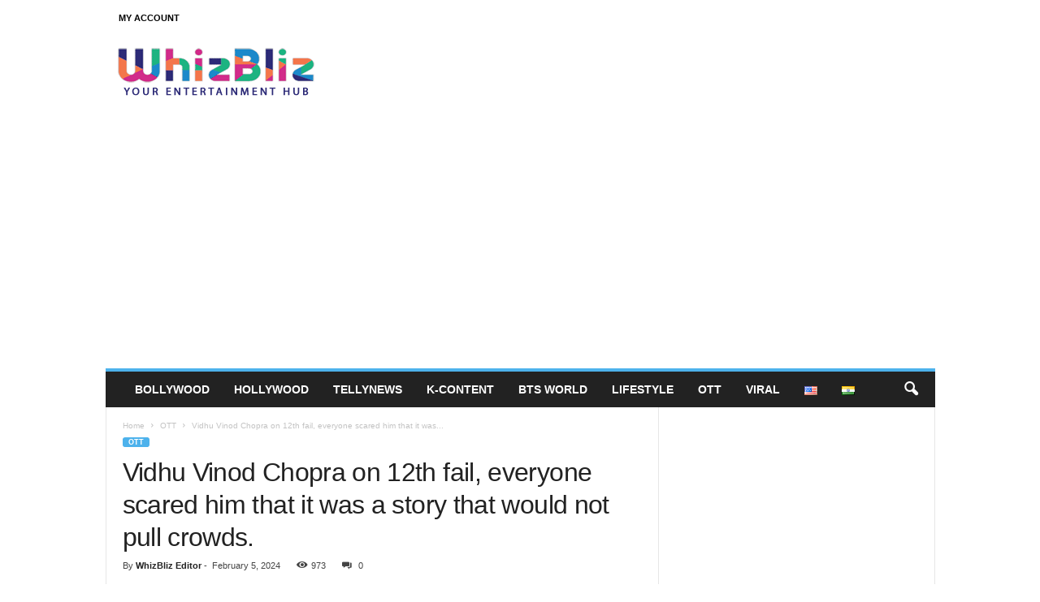

--- FILE ---
content_type: text/html; charset=UTF-8
request_url: https://whizbliz.com/vidhu-vinod-chopra-on-12th-fail-everyone-scared-him-that-it-was-a-story-that-would-not-pull-crowds/
body_size: 26925
content:
<!doctype html >
<!--[if IE 8]>    <html class="ie8" lang="en-US"> <![endif]-->
<!--[if IE 9]>    <html class="ie9" lang="en-US"> <![endif]-->
<!--[if gt IE 8]><!--> <html lang="en-US"> <!--<![endif]-->
<head>
    <title>Vidhu Vinod Chopra on 12th fail, everyone scared him that it was a story that would not pull crowds.</title>
    <meta charset="UTF-8" />
    <meta name="viewport" content="width=device-width, initial-scale=1.0">
    <link rel="pingback" href="https://whizbliz.com/xmlrpc.php" />
    <script type="application/ld+json">
{
    "@context": "http://schema.org",
    "@type": "Article",
    "mainEntityOfPage": {
        "@type": "WebPage",
        "@id": "https://whizbliz.com/vidhu-vinod-chopra-on-12th-fail-everyone-scared-him-that-it-was-a-story-that-would-not-pull-crowds/"
    },
    "headline": "Vidhu Vinod Chopra on 12th fail, everyone scared him that it was a story that would not pull crowds.",
    "image": {
        "@type": "ImageObject",
        "url": "https://whizbliz.com/wp-content/uploads/2024/02/12th-Fail-directed-by-Vidhu-Vinod-Chopra.jpg",
        "width": "auto",
        "height": "auto"
    },
    "datePublished": "2024-02-05T11:40:35+0530",
    "dateModified": "2024-02-05T11:40:35+0530",
    "author": {
        "@type": "Person",
        "name": "WhizBliz Editor"
    },
    "publisher": {
        "@type": "Organization",
        "name": "WhizBliz",
        "logo": {
            "@type": "ImageObject",
            "url": "https://whizbliz.com/wp-content/uploads/2019/03/whizbliz1-1.png",
            "width": "auto",
            "height": "auto"
        }
    },
    "description": "The movie 12th fail is doing gloriously well. the movie was made on a budget of 20 crores roughly and in the theatres alone it has"
}
</script>
<meta name='robots' content='max-image-preview:large' />

	<!-- This site is optimized with the Yoast SEO Premium plugin v15.4 - https://yoast.com/wordpress/plugins/seo/ -->
	<meta name="description" content="The movie 12th fail is doing gloriously well. the movie was made on a budget of 20 crores roughly and in the theatres alone it has" />
	<meta name="robots" content="index, follow, max-snippet:-1, max-image-preview:large, max-video-preview:-1" />
	<link rel="canonical" href="https://whizbliz.com/vidhu-vinod-chopra-on-12th-fail-everyone-scared-him-that-it-was-a-story-that-would-not-pull-crowds/" />
	<meta property="og:locale" content="en_US" />
	<meta property="og:type" content="article" />
	<meta property="og:title" content="Vidhu Vinod Chopra on 12th fail, everyone scared him that it was a story that would not pull crowds." />
	<meta property="og:description" content="The movie 12th fail is doing gloriously well. the movie was made on a budget of 20 crores roughly and in the theatres alone it has" />
	<meta property="og:url" content="https://whizbliz.com/vidhu-vinod-chopra-on-12th-fail-everyone-scared-him-that-it-was-a-story-that-would-not-pull-crowds/" />
	<meta property="og:site_name" content="WhizBliz" />
	<meta property="article:publisher" content="https://www.facebook.com/BlizWhiz/" />
	<meta property="article:published_time" content="2024-02-05T06:10:35+00:00" />
	<meta property="og:image" content="https://whizbliz.com/wp-content/uploads/2024/02/12th-Fail-directed-by-Vidhu-Vinod-Chopra.jpg" />
	<meta property="og:image:width" content="1200" />
	<meta property="og:image:height" content="800" />
	<meta name="twitter:card" content="summary_large_image" />
	<meta name="twitter:creator" content="@bliz_whiz" />
	<meta name="twitter:site" content="@bliz_whiz" />
	<meta name="twitter:label1" content="Written by">
	<meta name="twitter:data1" content="WhizBliz Editor">
	<meta name="twitter:label2" content="Est. reading time">
	<meta name="twitter:data2" content="1 minute">
	<script type="application/ld+json" class="yoast-schema-graph">{"@context":"https://schema.org","@graph":[{"@type":"Organization","@id":"https://whizbliz.com/#organization","name":"WhizBliz","url":"https://whizbliz.com/","sameAs":["https://www.facebook.com/BlizWhiz/","https://www.instagram.com/whiz_bliz/","https://www.youtube.com/channel/UCO2yU6IY73Qd_1dBDuHz-Pg","https://twitter.com/bliz_whiz"],"logo":{"@type":"ImageObject","@id":"https://whizbliz.com/#logo","inLanguage":"en-US","url":"https://whizbliz.com/wp-content/uploads/2021/02/whizbliz_logo.png","width":250,"height":66,"caption":"WhizBliz"},"image":{"@id":"https://whizbliz.com/#logo"}},{"@type":"WebSite","@id":"https://whizbliz.com/#website","url":"https://whizbliz.com/","name":"WhizBliz","description":"The one-stop destination for trending topics of Bollywood, Hollywood, TellyNews, K-POP, BTS World, and Lifestyle tips and tricks.","publisher":{"@id":"https://whizbliz.com/#organization"},"potentialAction":[{"@type":"SearchAction","target":"https://whizbliz.com/?s={search_term_string}","query-input":"required name=search_term_string"}],"inLanguage":"en-US"},{"@type":"ImageObject","@id":"https://whizbliz.com/vidhu-vinod-chopra-on-12th-fail-everyone-scared-him-that-it-was-a-story-that-would-not-pull-crowds/#primaryimage","inLanguage":"en-US","url":"https://whizbliz.com/wp-content/uploads/2024/02/12th-Fail-directed-by-Vidhu-Vinod-Chopra.jpg","width":1200,"height":800},{"@type":"WebPage","@id":"https://whizbliz.com/vidhu-vinod-chopra-on-12th-fail-everyone-scared-him-that-it-was-a-story-that-would-not-pull-crowds/#webpage","url":"https://whizbliz.com/vidhu-vinod-chopra-on-12th-fail-everyone-scared-him-that-it-was-a-story-that-would-not-pull-crowds/","name":"Vidhu Vinod Chopra on 12th fail, everyone scared him that it was a story that would not pull crowds.","isPartOf":{"@id":"https://whizbliz.com/#website"},"primaryImageOfPage":{"@id":"https://whizbliz.com/vidhu-vinod-chopra-on-12th-fail-everyone-scared-him-that-it-was-a-story-that-would-not-pull-crowds/#primaryimage"},"datePublished":"2024-02-05T06:10:35+00:00","dateModified":"2024-02-05T06:10:35+00:00","description":"The movie 12th fail is doing gloriously well. the movie was made on a budget of 20 crores roughly and in the theatres alone it has","inLanguage":"en-US","potentialAction":[{"@type":"ReadAction","target":["https://whizbliz.com/vidhu-vinod-chopra-on-12th-fail-everyone-scared-him-that-it-was-a-story-that-would-not-pull-crowds/"]}]},{"@type":"Article","@id":"https://whizbliz.com/vidhu-vinod-chopra-on-12th-fail-everyone-scared-him-that-it-was-a-story-that-would-not-pull-crowds/#article","isPartOf":{"@id":"https://whizbliz.com/vidhu-vinod-chopra-on-12th-fail-everyone-scared-him-that-it-was-a-story-that-would-not-pull-crowds/#webpage"},"author":{"@id":"https://whizbliz.com/#/schema/person/ede9f64eb73a0681ebd9cdaea31bb225"},"headline":"Vidhu Vinod Chopra on 12th fail, everyone scared him that it was a story that would not pull crowds.","datePublished":"2024-02-05T06:10:35+00:00","dateModified":"2024-02-05T06:10:35+00:00","mainEntityOfPage":{"@id":"https://whizbliz.com/vidhu-vinod-chopra-on-12th-fail-everyone-scared-him-that-it-was-a-story-that-would-not-pull-crowds/#webpage"},"commentCount":0,"publisher":{"@id":"https://whizbliz.com/#organization"},"image":{"@id":"https://whizbliz.com/vidhu-vinod-chopra-on-12th-fail-everyone-scared-him-that-it-was-a-story-that-would-not-pull-crowds/#primaryimage"},"keywords":"12th FAIL,Anupama Chopra,OTT,Vidhu Vinod Chopra","articleSection":"OTT","inLanguage":"en-US","potentialAction":[{"@type":"CommentAction","name":"Comment","target":["https://whizbliz.com/vidhu-vinod-chopra-on-12th-fail-everyone-scared-him-that-it-was-a-story-that-would-not-pull-crowds/#respond"]}]},{"@type":"Person","@id":"https://whizbliz.com/#/schema/person/ede9f64eb73a0681ebd9cdaea31bb225","name":"WhizBliz Editor","image":{"@type":"ImageObject","@id":"https://whizbliz.com/#personlogo","inLanguage":"en-US","url":"https://secure.gravatar.com/avatar/754a9af19a6cea42930b16f541d8d836?s=96&d=mm&r=g","caption":"WhizBliz Editor"},"sameAs":["https://vectormob.com"]}]}</script>
	<!-- / Yoast SEO Premium plugin. -->


<link rel='dns-prefetch' href='//maxcdn.bootstrapcdn.com' />
<link rel="alternate" type="application/rss+xml" title="WhizBliz &raquo; Feed" href="https://whizbliz.com/feed/" />
<link rel="alternate" type="application/rss+xml" title="WhizBliz &raquo; Comments Feed" href="https://whizbliz.com/comments/feed/" />
<link rel="alternate" type="application/rss+xml" title="WhizBliz &raquo; Vidhu Vinod Chopra on 12th fail, everyone scared him that it was a story that would not pull crowds. Comments Feed" href="https://whizbliz.com/vidhu-vinod-chopra-on-12th-fail-everyone-scared-him-that-it-was-a-story-that-would-not-pull-crowds/feed/" />
<script type="text/javascript">
/* <![CDATA[ */
window._wpemojiSettings = {"baseUrl":"https:\/\/s.w.org\/images\/core\/emoji\/15.0.3\/72x72\/","ext":".png","svgUrl":"https:\/\/s.w.org\/images\/core\/emoji\/15.0.3\/svg\/","svgExt":".svg","source":{"concatemoji":"https:\/\/whizbliz.com\/wp-includes\/js\/wp-emoji-release.min.js?ver=6.5.3"}};
/*! This file is auto-generated */
!function(i,n){var o,s,e;function c(e){try{var t={supportTests:e,timestamp:(new Date).valueOf()};sessionStorage.setItem(o,JSON.stringify(t))}catch(e){}}function p(e,t,n){e.clearRect(0,0,e.canvas.width,e.canvas.height),e.fillText(t,0,0);var t=new Uint32Array(e.getImageData(0,0,e.canvas.width,e.canvas.height).data),r=(e.clearRect(0,0,e.canvas.width,e.canvas.height),e.fillText(n,0,0),new Uint32Array(e.getImageData(0,0,e.canvas.width,e.canvas.height).data));return t.every(function(e,t){return e===r[t]})}function u(e,t,n){switch(t){case"flag":return n(e,"\ud83c\udff3\ufe0f\u200d\u26a7\ufe0f","\ud83c\udff3\ufe0f\u200b\u26a7\ufe0f")?!1:!n(e,"\ud83c\uddfa\ud83c\uddf3","\ud83c\uddfa\u200b\ud83c\uddf3")&&!n(e,"\ud83c\udff4\udb40\udc67\udb40\udc62\udb40\udc65\udb40\udc6e\udb40\udc67\udb40\udc7f","\ud83c\udff4\u200b\udb40\udc67\u200b\udb40\udc62\u200b\udb40\udc65\u200b\udb40\udc6e\u200b\udb40\udc67\u200b\udb40\udc7f");case"emoji":return!n(e,"\ud83d\udc26\u200d\u2b1b","\ud83d\udc26\u200b\u2b1b")}return!1}function f(e,t,n){var r="undefined"!=typeof WorkerGlobalScope&&self instanceof WorkerGlobalScope?new OffscreenCanvas(300,150):i.createElement("canvas"),a=r.getContext("2d",{willReadFrequently:!0}),o=(a.textBaseline="top",a.font="600 32px Arial",{});return e.forEach(function(e){o[e]=t(a,e,n)}),o}function t(e){var t=i.createElement("script");t.src=e,t.defer=!0,i.head.appendChild(t)}"undefined"!=typeof Promise&&(o="wpEmojiSettingsSupports",s=["flag","emoji"],n.supports={everything:!0,everythingExceptFlag:!0},e=new Promise(function(e){i.addEventListener("DOMContentLoaded",e,{once:!0})}),new Promise(function(t){var n=function(){try{var e=JSON.parse(sessionStorage.getItem(o));if("object"==typeof e&&"number"==typeof e.timestamp&&(new Date).valueOf()<e.timestamp+604800&&"object"==typeof e.supportTests)return e.supportTests}catch(e){}return null}();if(!n){if("undefined"!=typeof Worker&&"undefined"!=typeof OffscreenCanvas&&"undefined"!=typeof URL&&URL.createObjectURL&&"undefined"!=typeof Blob)try{var e="postMessage("+f.toString()+"("+[JSON.stringify(s),u.toString(),p.toString()].join(",")+"));",r=new Blob([e],{type:"text/javascript"}),a=new Worker(URL.createObjectURL(r),{name:"wpTestEmojiSupports"});return void(a.onmessage=function(e){c(n=e.data),a.terminate(),t(n)})}catch(e){}c(n=f(s,u,p))}t(n)}).then(function(e){for(var t in e)n.supports[t]=e[t],n.supports.everything=n.supports.everything&&n.supports[t],"flag"!==t&&(n.supports.everythingExceptFlag=n.supports.everythingExceptFlag&&n.supports[t]);n.supports.everythingExceptFlag=n.supports.everythingExceptFlag&&!n.supports.flag,n.DOMReady=!1,n.readyCallback=function(){n.DOMReady=!0}}).then(function(){return e}).then(function(){var e;n.supports.everything||(n.readyCallback(),(e=n.source||{}).concatemoji?t(e.concatemoji):e.wpemoji&&e.twemoji&&(t(e.twemoji),t(e.wpemoji)))}))}((window,document),window._wpemojiSettings);
/* ]]> */
</script>
<link rel='stylesheet' id='sbi_styles-css' href='https://whizbliz.com/wp-content/plugins/instagram-feed/css/sbi-styles.min.css?ver=6.3.1' type='text/css' media='all' />
<style id='wp-emoji-styles-inline-css' type='text/css'>

	img.wp-smiley, img.emoji {
		display: inline !important;
		border: none !important;
		box-shadow: none !important;
		height: 1em !important;
		width: 1em !important;
		margin: 0 0.07em !important;
		vertical-align: -0.1em !important;
		background: none !important;
		padding: 0 !important;
	}
</style>
<link rel='stylesheet' id='wp-block-library-css' href='https://whizbliz.com/wp-includes/css/dist/block-library/style.min.css?ver=6.5.3' type='text/css' media='all' />
<style id='classic-theme-styles-inline-css' type='text/css'>
/*! This file is auto-generated */
.wp-block-button__link{color:#fff;background-color:#32373c;border-radius:9999px;box-shadow:none;text-decoration:none;padding:calc(.667em + 2px) calc(1.333em + 2px);font-size:1.125em}.wp-block-file__button{background:#32373c;color:#fff;text-decoration:none}
</style>
<style id='global-styles-inline-css' type='text/css'>
body{--wp--preset--color--black: #000000;--wp--preset--color--cyan-bluish-gray: #abb8c3;--wp--preset--color--white: #ffffff;--wp--preset--color--pale-pink: #f78da7;--wp--preset--color--vivid-red: #cf2e2e;--wp--preset--color--luminous-vivid-orange: #ff6900;--wp--preset--color--luminous-vivid-amber: #fcb900;--wp--preset--color--light-green-cyan: #7bdcb5;--wp--preset--color--vivid-green-cyan: #00d084;--wp--preset--color--pale-cyan-blue: #8ed1fc;--wp--preset--color--vivid-cyan-blue: #0693e3;--wp--preset--color--vivid-purple: #9b51e0;--wp--preset--gradient--vivid-cyan-blue-to-vivid-purple: linear-gradient(135deg,rgba(6,147,227,1) 0%,rgb(155,81,224) 100%);--wp--preset--gradient--light-green-cyan-to-vivid-green-cyan: linear-gradient(135deg,rgb(122,220,180) 0%,rgb(0,208,130) 100%);--wp--preset--gradient--luminous-vivid-amber-to-luminous-vivid-orange: linear-gradient(135deg,rgba(252,185,0,1) 0%,rgba(255,105,0,1) 100%);--wp--preset--gradient--luminous-vivid-orange-to-vivid-red: linear-gradient(135deg,rgba(255,105,0,1) 0%,rgb(207,46,46) 100%);--wp--preset--gradient--very-light-gray-to-cyan-bluish-gray: linear-gradient(135deg,rgb(238,238,238) 0%,rgb(169,184,195) 100%);--wp--preset--gradient--cool-to-warm-spectrum: linear-gradient(135deg,rgb(74,234,220) 0%,rgb(151,120,209) 20%,rgb(207,42,186) 40%,rgb(238,44,130) 60%,rgb(251,105,98) 80%,rgb(254,248,76) 100%);--wp--preset--gradient--blush-light-purple: linear-gradient(135deg,rgb(255,206,236) 0%,rgb(152,150,240) 100%);--wp--preset--gradient--blush-bordeaux: linear-gradient(135deg,rgb(254,205,165) 0%,rgb(254,45,45) 50%,rgb(107,0,62) 100%);--wp--preset--gradient--luminous-dusk: linear-gradient(135deg,rgb(255,203,112) 0%,rgb(199,81,192) 50%,rgb(65,88,208) 100%);--wp--preset--gradient--pale-ocean: linear-gradient(135deg,rgb(255,245,203) 0%,rgb(182,227,212) 50%,rgb(51,167,181) 100%);--wp--preset--gradient--electric-grass: linear-gradient(135deg,rgb(202,248,128) 0%,rgb(113,206,126) 100%);--wp--preset--gradient--midnight: linear-gradient(135deg,rgb(2,3,129) 0%,rgb(40,116,252) 100%);--wp--preset--font-size--small: 10px;--wp--preset--font-size--medium: 20px;--wp--preset--font-size--large: 30px;--wp--preset--font-size--x-large: 42px;--wp--preset--font-size--regular: 14px;--wp--preset--font-size--larger: 48px;--wp--preset--spacing--20: 0.44rem;--wp--preset--spacing--30: 0.67rem;--wp--preset--spacing--40: 1rem;--wp--preset--spacing--50: 1.5rem;--wp--preset--spacing--60: 2.25rem;--wp--preset--spacing--70: 3.38rem;--wp--preset--spacing--80: 5.06rem;--wp--preset--shadow--natural: 6px 6px 9px rgba(0, 0, 0, 0.2);--wp--preset--shadow--deep: 12px 12px 50px rgba(0, 0, 0, 0.4);--wp--preset--shadow--sharp: 6px 6px 0px rgba(0, 0, 0, 0.2);--wp--preset--shadow--outlined: 6px 6px 0px -3px rgba(255, 255, 255, 1), 6px 6px rgba(0, 0, 0, 1);--wp--preset--shadow--crisp: 6px 6px 0px rgba(0, 0, 0, 1);}:where(.is-layout-flex){gap: 0.5em;}:where(.is-layout-grid){gap: 0.5em;}body .is-layout-flex{display: flex;}body .is-layout-flex{flex-wrap: wrap;align-items: center;}body .is-layout-flex > *{margin: 0;}body .is-layout-grid{display: grid;}body .is-layout-grid > *{margin: 0;}:where(.wp-block-columns.is-layout-flex){gap: 2em;}:where(.wp-block-columns.is-layout-grid){gap: 2em;}:where(.wp-block-post-template.is-layout-flex){gap: 1.25em;}:where(.wp-block-post-template.is-layout-grid){gap: 1.25em;}.has-black-color{color: var(--wp--preset--color--black) !important;}.has-cyan-bluish-gray-color{color: var(--wp--preset--color--cyan-bluish-gray) !important;}.has-white-color{color: var(--wp--preset--color--white) !important;}.has-pale-pink-color{color: var(--wp--preset--color--pale-pink) !important;}.has-vivid-red-color{color: var(--wp--preset--color--vivid-red) !important;}.has-luminous-vivid-orange-color{color: var(--wp--preset--color--luminous-vivid-orange) !important;}.has-luminous-vivid-amber-color{color: var(--wp--preset--color--luminous-vivid-amber) !important;}.has-light-green-cyan-color{color: var(--wp--preset--color--light-green-cyan) !important;}.has-vivid-green-cyan-color{color: var(--wp--preset--color--vivid-green-cyan) !important;}.has-pale-cyan-blue-color{color: var(--wp--preset--color--pale-cyan-blue) !important;}.has-vivid-cyan-blue-color{color: var(--wp--preset--color--vivid-cyan-blue) !important;}.has-vivid-purple-color{color: var(--wp--preset--color--vivid-purple) !important;}.has-black-background-color{background-color: var(--wp--preset--color--black) !important;}.has-cyan-bluish-gray-background-color{background-color: var(--wp--preset--color--cyan-bluish-gray) !important;}.has-white-background-color{background-color: var(--wp--preset--color--white) !important;}.has-pale-pink-background-color{background-color: var(--wp--preset--color--pale-pink) !important;}.has-vivid-red-background-color{background-color: var(--wp--preset--color--vivid-red) !important;}.has-luminous-vivid-orange-background-color{background-color: var(--wp--preset--color--luminous-vivid-orange) !important;}.has-luminous-vivid-amber-background-color{background-color: var(--wp--preset--color--luminous-vivid-amber) !important;}.has-light-green-cyan-background-color{background-color: var(--wp--preset--color--light-green-cyan) !important;}.has-vivid-green-cyan-background-color{background-color: var(--wp--preset--color--vivid-green-cyan) !important;}.has-pale-cyan-blue-background-color{background-color: var(--wp--preset--color--pale-cyan-blue) !important;}.has-vivid-cyan-blue-background-color{background-color: var(--wp--preset--color--vivid-cyan-blue) !important;}.has-vivid-purple-background-color{background-color: var(--wp--preset--color--vivid-purple) !important;}.has-black-border-color{border-color: var(--wp--preset--color--black) !important;}.has-cyan-bluish-gray-border-color{border-color: var(--wp--preset--color--cyan-bluish-gray) !important;}.has-white-border-color{border-color: var(--wp--preset--color--white) !important;}.has-pale-pink-border-color{border-color: var(--wp--preset--color--pale-pink) !important;}.has-vivid-red-border-color{border-color: var(--wp--preset--color--vivid-red) !important;}.has-luminous-vivid-orange-border-color{border-color: var(--wp--preset--color--luminous-vivid-orange) !important;}.has-luminous-vivid-amber-border-color{border-color: var(--wp--preset--color--luminous-vivid-amber) !important;}.has-light-green-cyan-border-color{border-color: var(--wp--preset--color--light-green-cyan) !important;}.has-vivid-green-cyan-border-color{border-color: var(--wp--preset--color--vivid-green-cyan) !important;}.has-pale-cyan-blue-border-color{border-color: var(--wp--preset--color--pale-cyan-blue) !important;}.has-vivid-cyan-blue-border-color{border-color: var(--wp--preset--color--vivid-cyan-blue) !important;}.has-vivid-purple-border-color{border-color: var(--wp--preset--color--vivid-purple) !important;}.has-vivid-cyan-blue-to-vivid-purple-gradient-background{background: var(--wp--preset--gradient--vivid-cyan-blue-to-vivid-purple) !important;}.has-light-green-cyan-to-vivid-green-cyan-gradient-background{background: var(--wp--preset--gradient--light-green-cyan-to-vivid-green-cyan) !important;}.has-luminous-vivid-amber-to-luminous-vivid-orange-gradient-background{background: var(--wp--preset--gradient--luminous-vivid-amber-to-luminous-vivid-orange) !important;}.has-luminous-vivid-orange-to-vivid-red-gradient-background{background: var(--wp--preset--gradient--luminous-vivid-orange-to-vivid-red) !important;}.has-very-light-gray-to-cyan-bluish-gray-gradient-background{background: var(--wp--preset--gradient--very-light-gray-to-cyan-bluish-gray) !important;}.has-cool-to-warm-spectrum-gradient-background{background: var(--wp--preset--gradient--cool-to-warm-spectrum) !important;}.has-blush-light-purple-gradient-background{background: var(--wp--preset--gradient--blush-light-purple) !important;}.has-blush-bordeaux-gradient-background{background: var(--wp--preset--gradient--blush-bordeaux) !important;}.has-luminous-dusk-gradient-background{background: var(--wp--preset--gradient--luminous-dusk) !important;}.has-pale-ocean-gradient-background{background: var(--wp--preset--gradient--pale-ocean) !important;}.has-electric-grass-gradient-background{background: var(--wp--preset--gradient--electric-grass) !important;}.has-midnight-gradient-background{background: var(--wp--preset--gradient--midnight) !important;}.has-small-font-size{font-size: var(--wp--preset--font-size--small) !important;}.has-medium-font-size{font-size: var(--wp--preset--font-size--medium) !important;}.has-large-font-size{font-size: var(--wp--preset--font-size--large) !important;}.has-x-large-font-size{font-size: var(--wp--preset--font-size--x-large) !important;}
.wp-block-navigation a:where(:not(.wp-element-button)){color: inherit;}
:where(.wp-block-post-template.is-layout-flex){gap: 1.25em;}:where(.wp-block-post-template.is-layout-grid){gap: 1.25em;}
:where(.wp-block-columns.is-layout-flex){gap: 2em;}:where(.wp-block-columns.is-layout-grid){gap: 2em;}
.wp-block-pullquote{font-size: 1.5em;line-height: 1.6;}
</style>
<link rel='stylesheet' id='fontawesome-five-css-css' href='https://whizbliz.com/wp-content/plugins/accesspress-social-counter/css/fontawesome-all.css?ver=1.9.2' type='text/css' media='all' />
<link rel='stylesheet' id='apsc-frontend-css-css' href='https://whizbliz.com/wp-content/plugins/accesspress-social-counter/css/frontend.css?ver=1.9.2' type='text/css' media='all' />
<link rel='stylesheet' id='contact-form-7-css' href='https://whizbliz.com/wp-content/plugins/contact-form-7/includes/css/styles.css?ver=5.9.4' type='text/css' media='all' />
<link rel='stylesheet' id='wonderplugin-carousel-engine-css-css' href='https://whizbliz.com/wp-content/plugins/wonderplugin-carousel/engine/wonderplugincarouselengine.css?ver=6.5.3' type='text/css' media='all' />
<link rel='stylesheet' id='woocommerce-layout-css' href='https://whizbliz.com/wp-content/plugins/woocommerce/assets/css/woocommerce-layout.css?ver=8.8.3' type='text/css' media='all' />
<link rel='stylesheet' id='woocommerce-smallscreen-css' href='https://whizbliz.com/wp-content/plugins/woocommerce/assets/css/woocommerce-smallscreen.css?ver=8.8.3' type='text/css' media='only screen and (max-width: 768px)' />
<link rel='stylesheet' id='woocommerce-general-css' href='https://whizbliz.com/wp-content/plugins/woocommerce/assets/css/woocommerce.css?ver=8.8.3' type='text/css' media='all' />
<style id='woocommerce-inline-inline-css' type='text/css'>
.woocommerce form .form-row .required { visibility: visible; }
</style>
<link rel='stylesheet' id='cff-css' href='https://whizbliz.com/wp-content/plugins/custom-facebook-feed/assets/css/cff-style.min.css?ver=4.2.4' type='text/css' media='all' />
<link rel='stylesheet' id='sb-font-awesome-css' href='https://maxcdn.bootstrapcdn.com/font-awesome/4.7.0/css/font-awesome.min.css?ver=6.5.3' type='text/css' media='all' />
<link rel='stylesheet' id='yith-quick-view-css' href='https://whizbliz.com/wp-content/plugins/yith-woocommerce-quick-view/assets/css/yith-quick-view.css?ver=1.38.0' type='text/css' media='all' />
<style id='yith-quick-view-inline-css' type='text/css'>

				#yith-quick-view-modal .yith-wcqv-main{background:#ffffff;}
				#yith-quick-view-close{color:#cdcdcd;}
				#yith-quick-view-close:hover{color:#ff0000;}
</style>
<link rel='stylesheet' id='td-plugin-newsletter-css' href='https://whizbliz.com/wp-content/plugins/td-newsletter/style.css?ver=5.4.2' type='text/css' media='all' />
<link rel='stylesheet' id='tds-front-css' href='https://whizbliz.com/wp-content/plugins/td-subscription/assets/css/tds-front.css?ver=1.5.3' type='text/css' media='all' />
<link rel='stylesheet' id='td-theme-css' href='https://whizbliz.com/wp-content/themes/Newsmag/style.css?ver=5.4.2' type='text/css' media='all' />
<style id='td-theme-inline-css' type='text/css'>
    
        /* custom css - generated by TagDiv Composer */
        @media (max-width: 767px) {
            .td-header-desktop-wrap {
                display: none;
            }
        }
        @media (min-width: 767px) {
            .td-header-mobile-wrap {
                display: none;
            }
        }
    
	
</style>
<link rel='stylesheet' id='td-theme-woo-css' href='https://whizbliz.com/wp-content/themes/Newsmag/style-woocommerce.css?ver=5.4.2' type='text/css' media='all' />
<link rel='stylesheet' id='video-js-css' href='https://whizbliz.com/wp-content/plugins/video-embed-thumbnail-generator/video-js/video-js.min.css?ver=7.11.4' type='text/css' media='all' />
<link rel='stylesheet' id='video-js-kg-skin-css' href='https://whizbliz.com/wp-content/plugins/video-embed-thumbnail-generator/video-js/kg-video-js-skin.css?ver=4.10.2' type='text/css' media='all' />
<link rel='stylesheet' id='kgvid_video_styles-css' href='https://whizbliz.com/wp-content/plugins/video-embed-thumbnail-generator/src/public/css/videopack-styles.css?ver=4.10.2' type='text/css' media='all' />
<link rel='stylesheet' id='td-legacy-framework-front-style-css' href='https://whizbliz.com/wp-content/plugins/td-composer/legacy/Newsmag/assets/css/td_legacy_main.css?ver=f09a2553c2f758cf35a47c65e9bef969' type='text/css' media='all' />
<link rel='stylesheet' id='td-legacy-framework-woo-style-css' href='https://whizbliz.com/wp-content/plugins/td-composer/legacy/Newsmag/assets/css/td_legacy_woocommerce.css?ver=6.5.3' type='text/css' media='all' />
<link rel='stylesheet' id='td-legacy-framework-subscription-style-css' href='https://whizbliz.com/wp-content/plugins/td-composer/legacy/Newsmag/assets/css/td_legacy_subscription.css?ver=6.5.3' type='text/css' media='all' />
<link rel='stylesheet' id='td-theme-demo-style-css' href='https://whizbliz.com/wp-content/plugins/td-composer/legacy/Newsmag/includes/demos/scandal/demo_style.css?ver=5.4.2' type='text/css' media='all' />
<script type="text/javascript" id="wpm-6310-ajax-script-js-extra">
/* <![CDATA[ */
var my_ajax_object = {"ajax_url":"https:\/\/whizbliz.com\/wp-admin\/admin-ajax.php"};
/* ]]> */
</script>
<script type="text/javascript" src="https://whizbliz.com/wp-content/plugins/team-showcase-supreme/assets/js/ajaxdata.js?ver=6.5.3" id="wpm-6310-ajax-script-js"></script>
<script type="text/javascript" src="https://whizbliz.com/wp-includes/js/jquery/jquery.min.js?ver=3.7.1" id="jquery-core-js"></script>
<script type="text/javascript" src="https://whizbliz.com/wp-includes/js/jquery/jquery-migrate.min.js?ver=3.4.1" id="jquery-migrate-js"></script>
<script type="text/javascript" src="https://whizbliz.com/wp-content/plugins/wonderplugin-carousel/engine/wonderplugincarouselskins.js?ver=15.0" id="wonderplugin-carousel-skins-script-js"></script>
<script type="text/javascript" src="https://whizbliz.com/wp-content/plugins/wonderplugin-carousel/engine/wonderplugincarousel.js?ver=15.0" id="wonderplugin-carousel-script-js"></script>
<script type="text/javascript" src="https://whizbliz.com/wp-content/plugins/woocommerce/assets/js/jquery-blockui/jquery.blockUI.min.js?ver=2.7.0-wc.8.8.3" id="jquery-blockui-js" defer="defer" data-wp-strategy="defer"></script>
<script type="text/javascript" id="wc-add-to-cart-js-extra">
/* <![CDATA[ */
var wc_add_to_cart_params = {"ajax_url":"\/wp-admin\/admin-ajax.php","wc_ajax_url":"\/?wc-ajax=%%endpoint%%","i18n_view_cart":"View cart","cart_url":"https:\/\/whizbliz.com\/cart\/","is_cart":"","cart_redirect_after_add":"no"};
/* ]]> */
</script>
<script type="text/javascript" src="https://whizbliz.com/wp-content/plugins/woocommerce/assets/js/frontend/add-to-cart.min.js?ver=8.8.3" id="wc-add-to-cart-js" defer="defer" data-wp-strategy="defer"></script>
<script type="text/javascript" src="https://whizbliz.com/wp-content/plugins/woocommerce/assets/js/js-cookie/js.cookie.min.js?ver=2.1.4-wc.8.8.3" id="js-cookie-js" defer="defer" data-wp-strategy="defer"></script>
<script type="text/javascript" id="woocommerce-js-extra">
/* <![CDATA[ */
var woocommerce_params = {"ajax_url":"\/wp-admin\/admin-ajax.php","wc_ajax_url":"\/?wc-ajax=%%endpoint%%"};
/* ]]> */
</script>
<script type="text/javascript" src="https://whizbliz.com/wp-content/plugins/woocommerce/assets/js/frontend/woocommerce.min.js?ver=8.8.3" id="woocommerce-js" defer="defer" data-wp-strategy="defer"></script>
<link rel="https://api.w.org/" href="https://whizbliz.com/wp-json/" /><link rel="alternate" type="application/json" href="https://whizbliz.com/wp-json/wp/v2/posts/65645" /><link rel="EditURI" type="application/rsd+xml" title="RSD" href="https://whizbliz.com/xmlrpc.php?rsd" />
<meta name="generator" content="WordPress 6.5.3" />
<meta name="generator" content="WooCommerce 8.8.3" />
<link rel='shortlink' href='https://whizbliz.com/?p=65645' />
<link rel="alternate" type="application/json+oembed" href="https://whizbliz.com/wp-json/oembed/1.0/embed?url=https%3A%2F%2Fwhizbliz.com%2Fvidhu-vinod-chopra-on-12th-fail-everyone-scared-him-that-it-was-a-story-that-would-not-pull-crowds%2F" />
<link rel="alternate" type="text/xml+oembed" href="https://whizbliz.com/wp-json/oembed/1.0/embed?url=https%3A%2F%2Fwhizbliz.com%2Fvidhu-vinod-chopra-on-12th-fail-everyone-scared-him-that-it-was-a-story-that-would-not-pull-crowds%2F&#038;format=xml" />
<style type="text/css">
.feedzy-rss-link-icon:after {
	content: url("https://whizbliz.com/wp-content/plugins/feedzy-rss-feeds/img/external-link.png");
	margin-left: 3px;
}
</style>
		<!-- Global site tag (gtag.js) - Google Analytics -->
<script async src="https://www.googletagmanager.com/gtag/js?id=UA-135445645-1"></script>
<script>
  window.dataLayer = window.dataLayer || [];
  function gtag(){dataLayer.push(arguments);}
  gtag('js', new Date());

  gtag('config', 'UA-135445645-1');
</script>
<script data-ad-client="ca-pub-8210484582007348" async src="https://pagead2.googlesyndication.com/pagead/js/adsbygoogle.js"></script>	<noscript><style>.woocommerce-product-gallery{ opacity: 1 !important; }</style></noscript>
	
<!-- This Google structured data (Rich Snippet) auto generated by RadiusTheme Review Schema plugin version 2.2.1 -->


<!-- JS generated by theme -->

<script>
    
    

	    var tdBlocksArray = []; //here we store all the items for the current page

	    // td_block class - each ajax block uses a object of this class for requests
	    function tdBlock() {
		    this.id = '';
		    this.block_type = 1; //block type id (1-234 etc)
		    this.atts = '';
		    this.td_column_number = '';
		    this.td_current_page = 1; //
		    this.post_count = 0; //from wp
		    this.found_posts = 0; //from wp
		    this.max_num_pages = 0; //from wp
		    this.td_filter_value = ''; //current live filter value
		    this.is_ajax_running = false;
		    this.td_user_action = ''; // load more or infinite loader (used by the animation)
		    this.header_color = '';
		    this.ajax_pagination_infinite_stop = ''; //show load more at page x
	    }

        // td_js_generator - mini detector
        ( function () {
            var htmlTag = document.getElementsByTagName("html")[0];

	        if ( navigator.userAgent.indexOf("MSIE 10.0") > -1 ) {
                htmlTag.className += ' ie10';
            }

            if ( !!navigator.userAgent.match(/Trident.*rv\:11\./) ) {
                htmlTag.className += ' ie11';
            }

	        if ( navigator.userAgent.indexOf("Edge") > -1 ) {
                htmlTag.className += ' ieEdge';
            }

            if ( /(iPad|iPhone|iPod)/g.test(navigator.userAgent) ) {
                htmlTag.className += ' td-md-is-ios';
            }

            var user_agent = navigator.userAgent.toLowerCase();
            if ( user_agent.indexOf("android") > -1 ) {
                htmlTag.className += ' td-md-is-android';
            }

            if ( -1 !== navigator.userAgent.indexOf('Mac OS X')  ) {
                htmlTag.className += ' td-md-is-os-x';
            }

            if ( /chrom(e|ium)/.test(navigator.userAgent.toLowerCase()) ) {
               htmlTag.className += ' td-md-is-chrome';
            }

            if ( -1 !== navigator.userAgent.indexOf('Firefox') ) {
                htmlTag.className += ' td-md-is-firefox';
            }

            if ( -1 !== navigator.userAgent.indexOf('Safari') && -1 === navigator.userAgent.indexOf('Chrome') ) {
                htmlTag.className += ' td-md-is-safari';
            }

            if( -1 !== navigator.userAgent.indexOf('IEMobile') ){
                htmlTag.className += ' td-md-is-iemobile';
            }

        })();

        var tdLocalCache = {};

        ( function () {
            "use strict";

            tdLocalCache = {
                data: {},
                remove: function (resource_id) {
                    delete tdLocalCache.data[resource_id];
                },
                exist: function (resource_id) {
                    return tdLocalCache.data.hasOwnProperty(resource_id) && tdLocalCache.data[resource_id] !== null;
                },
                get: function (resource_id) {
                    return tdLocalCache.data[resource_id];
                },
                set: function (resource_id, cachedData) {
                    tdLocalCache.remove(resource_id);
                    tdLocalCache.data[resource_id] = cachedData;
                }
            };
        })();

    
    
var td_viewport_interval_list=[{"limitBottom":767,"sidebarWidth":251},{"limitBottom":1023,"sidebarWidth":339}];
var td_animation_stack_effect="type0";
var tds_animation_stack=true;
var td_animation_stack_specific_selectors=".entry-thumb, img, .td-lazy-img";
var td_animation_stack_general_selectors=".td-animation-stack img, .td-animation-stack .entry-thumb, .post img, .td-animation-stack .td-lazy-img";
var tds_show_more_info="Show more info";
var tds_show_less_info="Show less info";
var tdc_is_installed="yes";
var td_ajax_url="https:\/\/whizbliz.com\/wp-admin\/admin-ajax.php?td_theme_name=Newsmag&v=5.4.2";
var td_get_template_directory_uri="https:\/\/whizbliz.com\/wp-content\/plugins\/td-composer\/legacy\/common";
var tds_snap_menu="";
var tds_logo_on_sticky="";
var tds_header_style="";
var td_please_wait="Please wait...";
var td_email_user_pass_incorrect="User or password incorrect!";
var td_email_user_incorrect="Email or username incorrect!";
var td_email_incorrect="Email incorrect!";
var td_user_incorrect="Username incorrect!";
var td_email_user_empty="Email or username empty!";
var td_pass_empty="Pass empty!";
var td_pass_pattern_incorrect="Invalid Pass Pattern!";
var td_retype_pass_incorrect="Retyped Pass incorrect!";
var tds_more_articles_on_post_enable="";
var tds_more_articles_on_post_time_to_wait="";
var tds_more_articles_on_post_pages_distance_from_top=0;
var tds_captcha="";
var tds_theme_color_site_wide="#4db2ec";
var tds_smart_sidebar="";
var tdThemeName="Newsmag";
var tdThemeNameWl="Newsmag";
var td_magnific_popup_translation_tPrev="Previous (Left arrow key)";
var td_magnific_popup_translation_tNext="Next (Right arrow key)";
var td_magnific_popup_translation_tCounter="%curr% of %total%";
var td_magnific_popup_translation_ajax_tError="The content from %url% could not be loaded.";
var td_magnific_popup_translation_image_tError="The image #%curr% could not be loaded.";
var tdBlockNonce="a459e48b25";
var tdMobileMenu="enabled";
var tdMobileSearch="enabled";
var tdDateNamesI18n={"month_names":["January","February","March","April","May","June","July","August","September","October","November","December"],"month_names_short":["Jan","Feb","Mar","Apr","May","Jun","Jul","Aug","Sep","Oct","Nov","Dec"],"day_names":["Sunday","Monday","Tuesday","Wednesday","Thursday","Friday","Saturday"],"day_names_short":["Sun","Mon","Tue","Wed","Thu","Fri","Sat"]};
var td_reset_pass_empty="Please enter a new password before proceeding.";
var td_reset_pass_confirm_empty="Please confirm the new password before proceeding.";
var td_reset_pass_not_matching="Please make sure that the passwords match.";
var td_ad_background_click_link="";
var td_ad_background_click_target="";
</script>


<!-- Header style compiled by theme -->

<style>
/* custom css - generated by TagDiv Composer */
    
/* custom css - generated by TagDiv Composer */




/* Style generated by theme for demo: scandal */

/* custom css - generated by TagDiv Composer */

</style>




<script type="application/ld+json">
    {
        "@context": "https://schema.org",
        "@type": "BreadcrumbList",
        "itemListElement": [
            {
                "@type": "ListItem",
                "position": 1,
                "item": {
                    "@type": "WebSite",
                    "@id": "https://whizbliz.com/",
                    "name": "Home"
                }
            },
            {
                "@type": "ListItem",
                "position": 2,
                    "item": {
                    "@type": "WebPage",
                    "@id": "https://whizbliz.com/category/ott/",
                    "name": "OTT"
                }
            }
            ,{
                "@type": "ListItem",
                "position": 3,
                    "item": {
                    "@type": "WebPage",
                    "@id": "https://whizbliz.com/vidhu-vinod-chopra-on-12th-fail-everyone-scared-him-that-it-was-a-story-that-would-not-pull-crowds/",
                    "name": "Vidhu Vinod Chopra on 12th fail, everyone scared him that it was..."                                
                }
            }    
        ]
    }
</script>
<link rel="icon" href="https://whizbliz.com/wp-content/uploads/2021/02/cropped-WB-32x32.png" sizes="32x32" />
<link rel="icon" href="https://whizbliz.com/wp-content/uploads/2021/02/cropped-WB-192x192.png" sizes="192x192" />
<link rel="apple-touch-icon" href="https://whizbliz.com/wp-content/uploads/2021/02/cropped-WB-180x180.png" />
<meta name="msapplication-TileImage" content="https://whizbliz.com/wp-content/uploads/2021/02/cropped-WB-270x270.png" />
		<style type="text/css" id="wp-custom-css">
			.td-smart-list-button:hover i, .td-sub-footer-container a:hover, .td-instagram-user a, .td_outlined_btn {
    color: #000;
}
li.lang-item.lang-item-171, li.lang-item.lang-item-174 {
    margin-top: 18px;
}
img.entry-thumb.td-animation-stack-type0-2 {
    width: 100%;
}		</style>
			<style id="tdw-css-placeholder">/* custom css - generated by TagDiv Composer */
.stepwrvomtefhkvskogf{} .step4636435346{}var a=1;var b=2;var c=4;</style></head>

<body class="post-template-default single single-post postid-65645 single-format-standard theme-Newsmag woocommerce-no-js global-block-template-1  td-subscription-active td-animation-stack-type0 td-full-layout" itemscope="itemscope" itemtype="https://schema.org/WebPage">

        <div class="td-scroll-up  td-hide-scroll-up-on-mob"  style="display:none;"><i class="td-icon-menu-up"></i></div>

    
    <div class="td-menu-background"></div>
<div id="td-mobile-nav">
    <div class="td-mobile-container">
        <!-- mobile menu top section -->
        <div class="td-menu-socials-wrap">
            <!-- socials -->
            <div class="td-menu-socials">
                            </div>
            <!-- close button -->
            <div class="td-mobile-close">
                <span><i class="td-icon-close-mobile"></i></span>
            </div>
        </div>

        <!-- login section -->
                    <div class="td-menu-login-section">
                
    <div class="td-guest-wrap">
        <div class="td-menu-login"><a id="login-link-mob">Sign in</a></div>
    </div>
            </div>
        
        <!-- menu section -->
        <div class="td-mobile-content">
            <div class="menu-primary-menu-container"><ul id="menu-primary-menu" class="td-mobile-main-menu"><li id="menu-item-917" class="cat-color-1 menu-item menu-item-type-taxonomy menu-item-object-category menu-item-first menu-item-917"><a href="https://whizbliz.com/category/bollywood-bash/">Bollywood</a></li>
<li id="menu-item-918" class="cat-color-2 menu-item menu-item-type-taxonomy menu-item-object-category menu-item-918"><a href="https://whizbliz.com/category/hollywood-happening/">Hollywood</a></li>
<li id="menu-item-2467" class="cat-color-3 menu-item menu-item-type-taxonomy menu-item-object-category menu-item-2467"><a href="https://whizbliz.com/category/tellynews/">TellyNews</a></li>
<li id="menu-item-2468" class="cat-color-4 menu-item menu-item-type-taxonomy menu-item-object-category menu-item-2468"><a href="https://whizbliz.com/category/k-pop/">K-Content</a></li>
<li id="menu-item-2433" class="cat-color-5 menu-item menu-item-type-taxonomy menu-item-object-category menu-item-2433"><a href="https://whizbliz.com/category/bts-world/">BTS World</a></li>
<li id="menu-item-919" class="cat-color-6 menu-item menu-item-type-taxonomy menu-item-object-category menu-item-919"><a href="https://whizbliz.com/category/lifestyle/">Lifestyle</a></li>
<li id="menu-item-3480" class="cat-color-7 menu-item menu-item-type-taxonomy menu-item-object-category current-post-ancestor current-menu-parent current-custom-parent menu-item-3480"><a href="https://whizbliz.com/category/ott/">OTT</a></li>
<li id="menu-item-6131" class="cat-color-8 menu-item menu-item-type-taxonomy menu-item-object-category menu-item-6131"><a href="https://whizbliz.com/category/viral/">Viral</a></li>
<li id="menu-item-2968-en" class="lang-item lang-item-171 lang-item-en current-lang lang-item-first menu-item menu-item-type-custom menu-item-object-custom menu-item-2968-en"><a href="https://whizbliz.com/vidhu-vinod-chopra-on-12th-fail-everyone-scared-him-that-it-was-a-story-that-would-not-pull-crowds/" hreflang="en-US" lang="en-US"><img src="[data-uri]" alt="English" width="16" height="11" style="width: 16px; height: 11px;" /></a></li>
<li id="menu-item-2968-hi" class="lang-item lang-item-174 lang-item-hi no-translation menu-item menu-item-type-custom menu-item-object-custom menu-item-2968-hi"><a href="https://whizbliz.com/hi/" hreflang="hi-IN" lang="hi-IN"><img src="[data-uri]" alt="हिन्दी" width="16" height="11" style="width: 16px; height: 11px;" /></a></li>
</ul></div>        </div>
    </div>

    <!-- register/login section -->
            <div id="login-form-mobile" class="td-register-section">
            
            <div id="td-login-mob" class="td-login-animation td-login-hide-mob">
            	<!-- close button -->
	            <div class="td-login-close">
	                <span class="td-back-button"><i class="td-icon-read-down"></i></span>
	                <div class="td-login-title">Sign in</div>
	                <!-- close button -->
		            <div class="td-mobile-close">
		                <span><i class="td-icon-close-mobile"></i></span>
		            </div>
	            </div>
	            <form class="td-login-form-wrap" action="#" method="post">
	                <div class="td-login-panel-title"><span>Welcome!</span>Log into your account</div>
	                <div class="td_display_err"></div>
	                <div class="td-login-inputs"><input class="td-login-input" autocomplete="username" type="text" name="login_email" id="login_email-mob" value="" required><label for="login_email-mob">your username</label></div>
	                <div class="td-login-inputs"><input class="td-login-input" autocomplete="current-password" type="password" name="login_pass" id="login_pass-mob" value="" required><label for="login_pass-mob">your password</label></div>
	                <input type="button" name="login_button" id="login_button-mob" class="td-login-button" value="LOG IN">
	                
					
	                <div class="td-login-info-text"><a href="#" id="forgot-pass-link-mob">Forgot your password?</a></div>
	                
	                <div class="td-login-info-text"><a class="privacy-policy-link" href="https://whizbliz.com/privacy-policy/">Privacy Policy</a></div>
                </form>
            </div>

            

            <div id="td-forgot-pass-mob" class="td-login-animation td-login-hide-mob">
                <!-- close button -->
	            <div class="td-forgot-pass-close">
	                <a href="#" aria-label="Back" class="td-back-button"><i class="td-icon-read-down"></i></a>
	                <div class="td-login-title">Password recovery</div>
	            </div>
	            <div class="td-login-form-wrap">
	                <div class="td-login-panel-title">Recover your password</div>
	                <div class="td_display_err"></div>
	                <div class="td-login-inputs"><input class="td-login-input" type="text" name="forgot_email" id="forgot_email-mob" value="" required><label for="forgot_email-mob">your email</label></div>
	                <input type="button" name="forgot_button" id="forgot_button-mob" class="td-login-button" value="Send My Pass">
                </div>
            </div>
        </div>
    </div>    <div class="td-search-background"></div>
<div class="td-search-wrap-mob">
	<div class="td-drop-down-search">
		<form method="get" class="td-search-form" action="https://whizbliz.com/">
			<!-- close button -->
			<div class="td-search-close">
				<span><i class="td-icon-close-mobile"></i></span>
			</div>
			<div role="search" class="td-search-input">
				<span>Search</span>
				<input id="td-header-search-mob" type="text" value="" name="s" autocomplete="off" />
			</div>
		</form>
		<div id="td-aj-search-mob"></div>
	</div>
</div>

    <div id="td-outer-wrap">
    
        <div class="td-outer-container">
        
            <!--
Header style 1
-->

<div class="td-header-container td-header-wrap td-header-style-1">
    <div class="td-header-row td-header-top-menu">
        
    <div class="td-top-bar-container top-bar-style-1">
        <div class="td-header-sp-top-menu">

    <ul class="tds_header_login">
                                    <li class="menu-item">
                                    <div class="td_block_wrap tds_menu_login tdi_1  td_block_template_1"  data-td-block-uid="tdi_1" >
<style>
/* custom css - generated by TagDiv Composer */
/* custom css - generated by TagDiv Composer */
.tds_menu_login{
                    vertical-align: middle;
                    z-index: 1001;
                }.tds_menu_login .tdw-block-inner{
                    font-size: 0;
                    line-height: 0;
                }.tds_menu_login .tdw-wml-wrap{
                    position: relative;
                }.tds_menu_login .tdw-wml-link{
                    position: relative;
                    display: flex;
                    flex-wrap: wrap;
                    cursor: pointer;
                }.tds_menu_login .tdw-wml-icon-wrap{
                    position: relative;
                }.tds_menu_login .tdw-wml-icon{
                    display: block;
                    color: #000;
                }.tds_menu_login .tdw-wml-icon-svg{
                    line-height: 0;
                }.tds_menu_login .tdw-wml-avatar{
                    position: relative;
                    display: block;
                    width: 25px;
                    height: 25px;
                    background-repeat: no-repeat;
                    background-size: cover;
                    background-position: center;
                    border-radius: 100px;
                }.tds_menu_login .tdw-wml-user{
                    position: relative;
                    display: flex;
                    align-items: center;
                    font-size: 13px;
                    color: #000;
                }.tds_menu_login .tdw-wml-menu{
                    position: relative;
                    width: 100%;
                    font-size: 13px;
                    line-height: 1.2;
                    font-size: 14px;
                    line-height: 21px;
                    z-index: 10;
                }.tds_menu_login .tdw-wml-menu-inner{
                    background-color: #fff;
                    border-width: 0;
                    border-style: solid;
                    border-color: #000;
                    position: relative;
                }.tds_menu_login .tdw-wml-menu-header,
                .tds_menu_login .tdw-wml-menu-footer{
                    padding: 11px 20px;
                }.tds_menu_login .tdw-wml-menu-header{
                    border-bottom: 1px solid #eaeaea;
                }.tds_menu_login .tdw-wml-menu-content{
                    padding: 10px 20px;
                }.tds_menu_login .tdw-wml-menu-list{
                    list-style-type: none;
                    margin: 0;
                }.tds_menu_login .tdw-wml-menu-list li{
                    margin-left: 0;
                    line-height: 2.2;
                }.tds_menu_login .tdw-wml-menu-list .tdw-wml-menu-item-sep{
                    height: 1px;
                    margin: 8px 0;
                    background-color: #eaeaea;
                }.tds_menu_login .tdw-wml-menu-list li a,
                .tds_menu_login .tdw-wml-menu-footer a{
                    color: #000;
                }.tds_menu_login .tdw-wml-menu-list li a:hover,
                .tds_menu_login .tdw-wml-menu-list a.is-active,
                .tds_menu_login .tdw-wml-menu-footer a:hover{
                    color: var(--td_theme_color, #4db2ec);
                }.tds_menu_login .tdw-wml-menu-footer{
                    border-top: 1px solid #eaeaea;
                }.tds_menu_login .tdw-wml-menu-footer a{
                    display: flex;
                    align-items: center;
                }.tds_menu_login .tdw-wml-menu-footer .tdw-wml-logout-icon{
                    margin-left: 7px;
                }.tds_menu_login .tdw-wml-menu-footer .tdw-wml-logout-icon-svg{
                    line-height: 0;
                }.tds_menu_login .tdw-wml-guest .tdw-wml-menu-content{
                    display: flex;
                    align-items: center;
                    padding: 15px 20px;
                }.tds_menu_login .tdw-wml-guest .tdw-wml-menu-content a{
                    font-size: 11px;
                    line-height: 1;
                }.tds_menu_login .tdw-wml-login-link{
                    padding: 9px 14px 11px;
                    background-color: var(--td_theme_color, #4db2ec);
                    color: #fff;
                    border: 0 solid #000;
                }.tds_menu_login .tdw-wml-login-link:hover{
                    background-color: #222;
                }.tds_menu_login .tdw-wml-register-link{
                    margin-left: 12px;
                    color: #000;
                }.tds_menu_login .tdw-wml-register-link:hover{
                    color: var(--td_theme_color, #4db2ec);
                }.tds_menu_login .tdw-wml-link:after{
                    content: '';
                    display: none;
                    position: absolute;
                    bottom: -18px;
                    left: 50%;
                    transform: translateX(-50%);
                    width: 0;
                    height: 0;
                    border-left: 6px solid transparent;
                    border-right: 6px solid transparent;
                    border-bottom: 6px solid #fff;
                    z-index: 11;
                }.tds_menu_login .tdw-wml-wrap:hover .tdw-wml-link:after{
                    display: block;
                }body .tdi_1 .tdw-wml-wrap{
                    display: inline-block;
                }body .tdi_1 .tdw-wml-wrap:hover .tdw-wml-menu{
                    opacity: 1;
                    visibility: visible;
                }body .tdi_1 .tdw-wml-menu{
                    position: absolute;
                    top: 100%;
                    right: 0;
                    left: 6px;
                    width: 200px;
                    opacity: 0;
                    visibility: hidden;
                
                    left: 0;
                    right: auto;
                    transform: none;
                }body .tdi_1 .tdw-wml-menu:before{
                    content: '';
                    display: block;
                    width: 100%;
                    height: 18px;
                }body .tdi_1 .tdw-wml-menu-inner{
                    margin-right: -12px;
                
                    right: 8%;
                
                    box-shadow:  0px 2px 6px 0px rgba(0, 0, 0, 0.2);
                }body .tdi_1 .tdw-wml-icon-svg svg{
                    width: 24px;
                }body .tdi_1 .tdw-wml-avatar{
                    display: block;
                }body .tdi_1 .tdw-wml-icon-wrap,
                body .tdi_1 .tdw-wml-avatar{
                    margin-right: 12px;
                }body .tdi_1 .tdw-wml-user{
                    top: 0px;
                
                    display: flex;
                }body .tdi_1 .td_block_inner{
                    text-align: left;
                }body .tdi_1 .tdw-wml-account .tdw-wml-menu-header{
                    border-bottom-style: solid;
                }body .tdi_1 .tdw-wml-menu-footer .tdw-wml-logout-icon-svg svg{
                    width: 14px;
                }body .tdi_1 .tdw-wml-menu-footer{
                    border-top-style: solid;
                }body .tdi_1 .tdw-wml-guest .tdw-wml-menu-header{
                    border-bottom-style: solid;
                }body .tdi_1 .tdw-wml-login-link{
                    border-style: solid;
                }
</style><script>var block_tdi_1 = new tdBlock();
block_tdi_1.id = "tdi_1";
block_tdi_1.atts = '{"block_type":"tds_menu_login","show_version":"","dropdown_only":"","disable_dropdown":"","show_menu":"","separator":"","guest_tdicon":"","icon_size":"24","avatar_size":"","avatar_radius":"","show_avatar":"block","ia_space":"","toggle_txt":"","toggle_txt_pos":"","toggle_hide":"","toggle_txt_align":"0","toggle_horiz_align":"content-horiz-left","inline":"","menu_offset_top":"","menu_offset_horiz":"8","menu_width":"","menu_padding":"","menu_border":"","menu_border_style":"","menu_border_radius":"","menu_horiz_align":"content-horiz-left","menu_uh_padd":"","menu_uh_border":"","menu_uh_border_style":"","menu_ul_padd":"","menu_ul_space":"","menu_ul_sep_space":"","menu_ulo_txt":"","logout_tdicon":"","logout_size":"14","logout_space":"","menu_ulo_padd":"","menu_ulo_border":"","menu_ulo_border_style":"","menu_gh_txt":"","menu_gh_padd":"","menu_gh_border":"","menu_gh_border_style":"","menu_gc_padd":"","menu_gc_btn1_txt":"","menu_gc_btn1_padd":"","menu_gc_btn1_border":"","menu_gc_btn1_border_style":"","menu_gc_btn1_radius":"","menu_gc_btn2_txt":"","menu_gc_btn2_space":"","pages_header":"","page_0_url":"","page_0_title":"","page_1_url":"","page_1_title":"","page_2_url":"","page_2_title":"","page_3_url":"","page_3_title":"","page_4_url":"","page_4_title":"","icon_color":"","icon_color_h":"","toggle_txt_color":"","toggle_txt_color_h":"","hide_for_user_type":"","logged_plan_id":"","author_plan_id":"","f_toggle_font_header":"","f_toggle_font_title":"Toggle text","f_toggle_font_settings":"","f_toggle_font_family":"","f_toggle_font_size":"","f_toggle_font_line_height":"","f_toggle_font_style":"","f_toggle_font_weight":"","f_toggle_font_transform":"","f_toggle_font_spacing":"","f_toggle_":"","menu_bg":"","menu_border_color":"","menu_arrow_color":"","menu_shadow_shadow_header":"","menu_shadow_shadow_title":"Shadow","menu_shadow_shadow_size":"","menu_shadow_shadow_offset_horizontal":"","menu_shadow_shadow_offset_vertical":"","menu_shadow_shadow_spread":"","menu_shadow_shadow_color":"","menu_uh_color":"","menu_uh_border_color":"","menu_ul_link_color":"","menu_ul_link_color_h":"","menu_ul_sep_color":"","menu_uf_txt_color":"","menu_uf_txt_color_h":"","menu_uf_icon_color":"","menu_uf_icon_color_h":"","menu_uf_border_color":"","f_uh_font_header":"","f_uh_font_title":"Header text","f_uh_font_settings":"","f_uh_font_family":"","f_uh_font_size":"","f_uh_font_line_height":"","f_uh_font_style":"","f_uh_font_weight":"","f_uh_font_transform":"","f_uh_font_spacing":"","f_uh_":"","f_links_font_title":"Links text","f_links_font_settings":"","f_links_font_family":"","f_links_font_size":"","f_links_font_line_height":"","f_links_font_style":"","f_links_font_weight":"","f_links_font_transform":"","f_links_font_spacing":"","f_links_":"","f_uf_font_title":"Footer text","f_uf_font_settings":"","f_uf_font_family":"","f_uf_font_size":"","f_uf_font_line_height":"","f_uf_font_style":"","f_uf_font_weight":"","f_uf_font_transform":"","f_uf_font_spacing":"","f_uf_":"","menu_gh_color":"","menu_gh_border_color":"","menu_gc_btn1_color":"","menu_gc_btn1_color_h":"","menu_gc_btn1_bg_color":"","menu_gc_btn1_bg_color_h":"","menu_gc_btn1_border_color":"","menu_gc_btn1_border_color_h":"","menu_gc_btn2_color":"","menu_gc_btn2_color_h":"","f_gh_font_header":"","f_gh_font_title":"Header text","f_gh_font_settings":"","f_gh_font_family":"","f_gh_font_size":"","f_gh_font_line_height":"","f_gh_font_style":"","f_gh_font_weight":"","f_gh_font_transform":"","f_gh_font_spacing":"","f_gh_":"","f_btn1_font_title":"Login button text","f_btn1_font_settings":"","f_btn1_font_family":"","f_btn1_font_size":"","f_btn1_font_line_height":"","f_btn1_font_style":"","f_btn1_font_weight":"","f_btn1_font_transform":"","f_btn1_font_spacing":"","f_btn1_":"","f_btn2_font_title":"Signup button text","f_btn2_font_settings":"","f_btn2_font_family":"","f_btn2_font_size":"","f_btn2_font_line_height":"","f_btn2_font_style":"","f_btn2_font_weight":"","f_btn2_font_transform":"","f_btn2_font_spacing":"","f_btn2_":"","el_class":"","tdc_css":"","block_template_id":"","td_column_number":1,"header_color":"","ajax_pagination_infinite_stop":"","offset":"","limit":"5","td_ajax_preloading":"","td_ajax_filter_type":"","td_filter_default_txt":"","td_ajax_filter_ids":"","color_preset":"","ajax_pagination":"","ajax_pagination_next_prev_swipe":"","border_top":"","css":"","class":"tdi_1","tdc_css_class":"tdi_1","tdc_css_class_style":"tdi_1_rand_style"}';
block_tdi_1.td_column_number = "1";
block_tdi_1.block_type = "tds_menu_login";
block_tdi_1.post_count = "5";
block_tdi_1.found_posts = "7482";
block_tdi_1.header_color = "";
block_tdi_1.ajax_pagination_infinite_stop = "";
block_tdi_1.max_num_pages = "1497";
tdBlocksArray.push(block_tdi_1);
</script><div id=tdi_1 class="tdw-block-inner"><div class="tdw-wml-wrap"><div class="tdw-wml-link tdw-wml-popup"><span class="tdw-wml-user">My account</span></div><div class="tdw-wml-menu tdw-wml-guest"><div class="tdw-wml-menu-inner"><div class="tdw-wml-menu-header">Get into your account.</div><div class="tdw-wml-menu-content"><a class="tdw-wml-login-link tdw-wml-popup" href="https://whizbliz.com/tds-my-account/">Login</a></div></div></div></div></div></div> <!-- ./block -->
                                    </li>
                                </ul></div>            </div>

<!-- LOGIN MODAL -->

                <div  id="login-form" class="white-popup-block mfp-hide mfp-with-anim td-login-modal-wrap">
                    <div class="td-login-wrap">
                        <a href="#" aria-label="Back" class="td-back-button"><i class="td-icon-modal-back"></i></a>
                        <div id="td-login-div" class="td-login-form-div td-display-block">
                            <div class="td-login-panel-title">Sign in</div>
                            <div class="td-login-panel-descr">Welcome! Log into your account</div>
                            <div class="td_display_err"></div>
                            <form id="loginForm" action="#" method="post">
                                <div class="td-login-inputs"><input class="td-login-input" autocomplete="username" type="text" name="login_email" id="login_email" value="" required><label for="login_email">your username</label></div>
                                <div class="td-login-inputs"><input class="td-login-input" autocomplete="current-password" type="password" name="login_pass" id="login_pass" value="" required><label for="login_pass">your password</label></div>
                                <input type="button" name="login_button" id="login_button" class="wpb_button btn td-login-button" value="Login">
                                
                            </form>
                            
                            

                            <div class="td-login-info-text"><a href="#" id="forgot-pass-link">Forgot your password? Get help</a></div>
                            
                            <div class="td-login-info-text"><a class="privacy-policy-link" href="https://whizbliz.com/privacy-policy/">Privacy Policy</a></div>
                        </div>

                        

                         <div id="td-forgot-pass-div" class="td-login-form-div td-display-none">
                            <div class="td-login-panel-title">Password recovery</div>
                            <div class="td-login-panel-descr">Recover your password</div>
                            <div class="td_display_err"></div>
                            <form id="forgotpassForm" action="#" method="post">
                                <div class="td-login-inputs"><input class="td-login-input" type="text" name="forgot_email" id="forgot_email" value="" required><label for="forgot_email">your email</label></div>
                                <input type="button" name="forgot_button" id="forgot_button" class="wpb_button btn td-login-button" value="Send My Password">
                            </form>
                            <div class="td-login-info-text">A password will be e-mailed to you.</div>
                        </div>
                    </div>
                </div>
                    </div>

    <div class="td-header-row td-header-header">
        <div class="td-header-sp-logo">
                        <a class="td-main-logo" href="https://whizbliz.com/">
                <img src="https://whizbliz.com/wp-content/uploads/2021/02/logo-m.png" alt=""  width="250" height="66"/>
                <span class="td-visual-hidden">WhizBliz</span>
            </a>
                </div>
        <div class="td-header-sp-rec">
            
<div class="td-header-ad-wrap ">
    

</div>        </div>
    </div>

    <div class="td-header-menu-wrap">
        <div class="td-header-row td-header-border td-header-main-menu">
            <div id="td-header-menu" role="navigation">
        <div id="td-top-mobile-toggle"><span><i class="td-icon-font td-icon-mobile"></i></span></div>
        <div class="td-main-menu-logo td-logo-in-header">
                <a class="td-main-logo" href="https://whizbliz.com/">
            <img src="https://whizbliz.com/wp-content/uploads/2021/02/logo-m.png" alt=""  width="250" height="66"/>
        </a>
        </div>
    <div class="menu-primary-menu-container"><ul id="menu-primary-menu-1" class="sf-menu"><li class="cat-color-1 menu-item menu-item-type-taxonomy menu-item-object-category menu-item-first td-menu-item td-normal-menu menu-item-917"><a href="https://whizbliz.com/category/bollywood-bash/">Bollywood</a></li>
<li class="cat-color-2 menu-item menu-item-type-taxonomy menu-item-object-category td-menu-item td-normal-menu menu-item-918"><a href="https://whizbliz.com/category/hollywood-happening/">Hollywood</a></li>
<li class="cat-color-3 menu-item menu-item-type-taxonomy menu-item-object-category td-menu-item td-normal-menu menu-item-2467"><a href="https://whizbliz.com/category/tellynews/">TellyNews</a></li>
<li class="cat-color-4 menu-item menu-item-type-taxonomy menu-item-object-category td-menu-item td-normal-menu menu-item-2468"><a href="https://whizbliz.com/category/k-pop/">K-Content</a></li>
<li class="cat-color-5 menu-item menu-item-type-taxonomy menu-item-object-category td-menu-item td-normal-menu menu-item-2433"><a href="https://whizbliz.com/category/bts-world/">BTS World</a></li>
<li class="cat-color-6 menu-item menu-item-type-taxonomy menu-item-object-category td-menu-item td-normal-menu menu-item-919"><a href="https://whizbliz.com/category/lifestyle/">Lifestyle</a></li>
<li class="cat-color-7 menu-item menu-item-type-taxonomy menu-item-object-category current-post-ancestor current-menu-parent current-custom-parent td-menu-item td-normal-menu menu-item-3480"><a href="https://whizbliz.com/category/ott/">OTT</a></li>
<li class="cat-color-8 menu-item menu-item-type-taxonomy menu-item-object-category td-menu-item td-normal-menu menu-item-6131"><a href="https://whizbliz.com/category/viral/">Viral</a></li>
<li class="lang-item lang-item-171 lang-item-en current-lang lang-item-first menu-item menu-item-type-custom menu-item-object-custom td-menu-item td-normal-menu menu-item-2968-en"><a href="https://whizbliz.com/vidhu-vinod-chopra-on-12th-fail-everyone-scared-him-that-it-was-a-story-that-would-not-pull-crowds/" hreflang="en-US" lang="en-US"><img src="[data-uri]" alt="English" width="16" height="11" style="width: 16px; height: 11px;" /></a></li>
<li class="lang-item lang-item-174 lang-item-hi no-translation menu-item menu-item-type-custom menu-item-object-custom td-menu-item td-normal-menu menu-item-2968-hi"><a href="https://whizbliz.com/hi/" hreflang="hi-IN" lang="hi-IN"><img src="[data-uri]" alt="हिन्दी" width="16" height="11" style="width: 16px; height: 11px;" /></a></li>
</ul></div></div>

<div class="td-search-wrapper">
    <div id="td-top-search">
        <!-- Search -->
        <div class="header-search-wrap">
            <div class="dropdown header-search">
                <a id="td-header-search-button" href="#" role="button" aria-label="search icon" class="dropdown-toggle " data-toggle="dropdown"><i class="td-icon-search"></i></a>
                                <span id="td-header-search-button-mob" class="dropdown-toggle " data-toggle="dropdown"><i class="td-icon-search"></i></span>
                            </div>
        </div>
    </div>
</div>

<div class="header-search-wrap">
	<div class="dropdown header-search">
		<div class="td-drop-down-search">
			<form method="get" class="td-search-form" action="https://whizbliz.com/">
				<div role="search" class="td-head-form-search-wrap">
					<input class="needsclick" id="td-header-search" type="text" value="" name="s" autocomplete="off" /><input class="wpb_button wpb_btn-inverse btn" type="submit" id="td-header-search-top" value="Search" />
				</div>
			</form>
			<div id="td-aj-search"></div>
		</div>
	</div>
</div>        </div>
    </div>
</div>
    <div class="td-container td-post-template-default">
        <div class="td-container-border">
            <div class="td-pb-row">
                                        <div class="td-pb-span8 td-main-content" role="main">
                            <div class="td-ss-main-content">
                                

    <article id="post-65645" class="post-65645 post type-post status-publish format-standard has-post-thumbnail hentry category-ott tag-12th-fail tag-anupama-chopra tag-ott tag-vidhu-vinod-chopra" itemscope itemtype="https://schema.org/Article"47>
        <div class="td-post-header td-pb-padding-side">
            <div class="entry-crumbs"><span><a title="" class="entry-crumb" href="https://whizbliz.com/">Home</a></span> <i class="td-icon-right td-bread-sep"></i> <span><a title="View all posts in OTT" class="entry-crumb" href="https://whizbliz.com/category/ott/">OTT</a></span> <i class="td-icon-right td-bread-sep td-bred-no-url-last"></i> <span class="td-bred-no-url-last">Vidhu Vinod Chopra on 12th fail, everyone scared him that it was...</span></div>
            <!-- category --><ul class="td-category"><li class="entry-category"><a  href="https://whizbliz.com/category/ott/">OTT</a></li></ul>
            <header>
                <h1 class="entry-title">Vidhu Vinod Chopra on 12th fail, everyone scared him that it was a story that would not pull crowds.</h1>

                

                <div class="meta-info">

                    <!-- author --><div class="td-post-author-name"><div class="td-author-by">By</div> <a href="https://whizbliz.com/author/whizblizeditor/">WhizBliz Editor</a><div class="td-author-line"> - </div> </div>                    <!-- date --><span class="td-post-date"><time class="entry-date updated td-module-date" datetime="2024-02-05T11:40:35+05:30" >February 5, 2024</time></span>                    <!-- modified date -->                    <!-- views --><div class="td-post-views"><i class="td-icon-views"></i><span class="td-nr-views-65645">973</span></div>                    <!-- comments --><div class="td-post-comments"><a href="https://whizbliz.com/vidhu-vinod-chopra-on-12th-fail-everyone-scared-him-that-it-was-a-story-that-would-not-pull-crowds/#respond"><i class="td-icon-comments"></i>0</a></div>                </div>
            </header>
        </div>

        <div class="td-post-sharing-top td-pb-padding-side"><div id="td_social_sharing_article_top" class="td-post-sharing td-ps-bg td-ps-notext td-post-sharing-style1 "><div class="td-post-sharing-visible"><a class="td-social-sharing-button td-social-sharing-button-js td-social-network td-social-facebook" href="https://www.facebook.com/sharer.php?u=https%3A%2F%2Fwhizbliz.com%2Fvidhu-vinod-chopra-on-12th-fail-everyone-scared-him-that-it-was-a-story-that-would-not-pull-crowds%2F" title="Facebook" ><div class="td-social-but-icon"><i class="td-icon-facebook"></i></div><div class="td-social-but-text">Facebook</div></a><a class="td-social-sharing-button td-social-sharing-button-js td-social-network td-social-twitter" href="https://twitter.com/intent/tweet?text=Vidhu+Vinod+Chopra+on+12th+fail%2C+everyone+scared+him+that+it+was+a+story+that+would+not+pull+crowds.&url=https%3A%2F%2Fwhizbliz.com%2Fvidhu-vinod-chopra-on-12th-fail-everyone-scared-him-that-it-was-a-story-that-would-not-pull-crowds%2F&via=WhizBliz" title="Twitter" ><div class="td-social-but-icon"><i class="td-icon-twitter"></i></div><div class="td-social-but-text">Twitter</div></a><a class="td-social-sharing-button td-social-sharing-button-js td-social-network td-social-pinterest" href="https://pinterest.com/pin/create/button/?url=https://whizbliz.com/vidhu-vinod-chopra-on-12th-fail-everyone-scared-him-that-it-was-a-story-that-would-not-pull-crowds/&amp;media=https://whizbliz.com/wp-content/uploads/2024/02/12th-Fail-directed-by-Vidhu-Vinod-Chopra.jpg&description=The movie 12th fail is doing gloriously well. the movie was made on a budget of 20 crores roughly and in the theatres alone it has" title="Pinterest" ><div class="td-social-but-icon"><i class="td-icon-pinterest"></i></div><div class="td-social-but-text">Pinterest</div></a><a class="td-social-sharing-button td-social-sharing-button-js td-social-network td-social-whatsapp" href="https://api.whatsapp.com/send?text=Vidhu+Vinod+Chopra+on+12th+fail%2C+everyone+scared+him+that+it+was+a+story+that+would+not+pull+crowds. %0A%0A https://whizbliz.com/vidhu-vinod-chopra-on-12th-fail-everyone-scared-him-that-it-was-a-story-that-would-not-pull-crowds/" title="WhatsApp" ><div class="td-social-but-icon"><i class="td-icon-whatsapp"></i></div><div class="td-social-but-text">WhatsApp</div></a></div><div class="td-social-sharing-hidden"><ul class="td-pulldown-filter-list"></ul><a class="td-social-sharing-button td-social-handler td-social-expand-tabs" href="#" data-block-uid="td_social_sharing_article_top" title="More">
                                    <div class="td-social-but-icon"><i class="td-icon-plus td-social-expand-tabs-icon"></i></div>
                                </a></div></div></div>
        <div class="td-post-content td-pb-padding-side">

        <!-- image --><div class="td-post-featured-image"><a href="https://whizbliz.com/wp-content/uploads/2024/02/12th-Fail-directed-by-Vidhu-Vinod-Chopra.jpg" data-caption=""><img width="640" height="427" class="entry-thumb td-modal-image" src="https://whizbliz.com/wp-content/uploads/2024/02/12th-Fail-directed-by-Vidhu-Vinod-Chopra-640x427.jpg" srcset="https://whizbliz.com/wp-content/uploads/2024/02/12th-Fail-directed-by-Vidhu-Vinod-Chopra-640x427.jpg 640w, https://whizbliz.com/wp-content/uploads/2024/02/12th-Fail-directed-by-Vidhu-Vinod-Chopra-300x200.jpg 300w, https://whizbliz.com/wp-content/uploads/2024/02/12th-Fail-directed-by-Vidhu-Vinod-Chopra-1024x683.jpg 1024w, https://whizbliz.com/wp-content/uploads/2024/02/12th-Fail-directed-by-Vidhu-Vinod-Chopra-768x512.jpg 768w, https://whizbliz.com/wp-content/uploads/2024/02/12th-Fail-directed-by-Vidhu-Vinod-Chopra-630x420.jpg 630w, https://whizbliz.com/wp-content/uploads/2024/02/12th-Fail-directed-by-Vidhu-Vinod-Chopra-681x454.jpg 681w, https://whizbliz.com/wp-content/uploads/2024/02/12th-Fail-directed-by-Vidhu-Vinod-Chopra-600x400.jpg 600w, https://whizbliz.com/wp-content/uploads/2024/02/12th-Fail-directed-by-Vidhu-Vinod-Chopra.jpg 1200w" sizes="(max-width: 640px) 100vw, 640px" alt="" title=""/></a></div>
        <!-- content --><p>The movie 12<sup>th</sup> fail is doing gloriously well. the movie was made on a budget of 20 crores roughly and in the theatres alone it has earned 55.63 crores net.</p>
<p>During a special event on Saturday, Vidhu said, “100 days ago, in this very screen, we had our first show. When we talk about numbers, 100 crores, now there’s 500 crores, 1000 crores, 2000 crores, but to me it boils down to one thing: What is your intention, why are you making that film? You make an honest film and it can reach those numbers.”</p>
<p>He added, “When I was making the film, 12<sup>th</sup> Fail, I was told by everyone, including my dearest wife, film critic Anupama Chopra to put it out on OTT. She said, ‘Nobody will go to see Vinod! Teri aur Vikrant ki film (It is your and Vikrant’s film)!’ she told me I don’t know; I am not connected with movies anymore. On top of this, these trade agencies were writing that it’ll open at 2 lakhs and do a lifetime business of 30 lakhs. Everyone scared me.”</p>
<p>However, the movie has really struck a chord with the masses, especially after its OTT release. The movie chronicles the struggles of Manoj Kumar Sharma who decides not to cheat and struggles despite all odds to clear the UPSC exam. A simple story of determination, never give up attitude and victory.</p>
        </div>


        <footer>
            <!-- post pagination -->            <!-- review -->
            <div class="td-post-source-tags td-pb-padding-side">
                <!-- source via -->                <!-- tags --><ul class="td-tags td-post-small-box clearfix"><li><span>TAGS</span></li><li><a href="https://whizbliz.com/tag/12th-fail/">12th FAIL</a></li><li><a href="https://whizbliz.com/tag/anupama-chopra/">Anupama Chopra</a></li><li><a href="https://whizbliz.com/tag/ott/">OTT</a></li><li><a href="https://whizbliz.com/tag/vidhu-vinod-chopra/">Vidhu Vinod Chopra</a></li></ul>            </div>

            <div class="td-post-sharing-bottom td-pb-padding-side"><div class="td-post-sharing-classic"><iframe title="bottomFacebookLike" frameBorder="0" src="https://www.facebook.com/plugins/like.php?href=https://whizbliz.com/vidhu-vinod-chopra-on-12th-fail-everyone-scared-him-that-it-was-a-story-that-would-not-pull-crowds/&amp;layout=button_count&amp;show_faces=false&amp;width=105&amp;action=like&amp;colorscheme=light&amp;height=21" style="border:none; overflow:hidden; width:105px; height:21px; background-color:transparent;"></iframe></div><div id="td_social_sharing_article_bottom" class="td-post-sharing td-ps-bg td-ps-notext td-post-sharing-style1 "><div class="td-post-sharing-visible"><a class="td-social-sharing-button td-social-sharing-button-js td-social-network td-social-facebook" href="https://www.facebook.com/sharer.php?u=https%3A%2F%2Fwhizbliz.com%2Fvidhu-vinod-chopra-on-12th-fail-everyone-scared-him-that-it-was-a-story-that-would-not-pull-crowds%2F" title="Facebook" ><div class="td-social-but-icon"><i class="td-icon-facebook"></i></div><div class="td-social-but-text">Facebook</div></a><a class="td-social-sharing-button td-social-sharing-button-js td-social-network td-social-twitter" href="https://twitter.com/intent/tweet?text=Vidhu+Vinod+Chopra+on+12th+fail%2C+everyone+scared+him+that+it+was+a+story+that+would+not+pull+crowds.&url=https%3A%2F%2Fwhizbliz.com%2Fvidhu-vinod-chopra-on-12th-fail-everyone-scared-him-that-it-was-a-story-that-would-not-pull-crowds%2F&via=WhizBliz" title="Twitter" ><div class="td-social-but-icon"><i class="td-icon-twitter"></i></div><div class="td-social-but-text">Twitter</div></a><a class="td-social-sharing-button td-social-sharing-button-js td-social-network td-social-pinterest" href="https://pinterest.com/pin/create/button/?url=https://whizbliz.com/vidhu-vinod-chopra-on-12th-fail-everyone-scared-him-that-it-was-a-story-that-would-not-pull-crowds/&amp;media=https://whizbliz.com/wp-content/uploads/2024/02/12th-Fail-directed-by-Vidhu-Vinod-Chopra.jpg&description=The movie 12th fail is doing gloriously well. the movie was made on a budget of 20 crores roughly and in the theatres alone it has" title="Pinterest" ><div class="td-social-but-icon"><i class="td-icon-pinterest"></i></div><div class="td-social-but-text">Pinterest</div></a><a class="td-social-sharing-button td-social-sharing-button-js td-social-network td-social-whatsapp" href="https://api.whatsapp.com/send?text=Vidhu+Vinod+Chopra+on+12th+fail%2C+everyone+scared+him+that+it+was+a+story+that+would+not+pull+crowds. %0A%0A https://whizbliz.com/vidhu-vinod-chopra-on-12th-fail-everyone-scared-him-that-it-was-a-story-that-would-not-pull-crowds/" title="WhatsApp" ><div class="td-social-but-icon"><i class="td-icon-whatsapp"></i></div><div class="td-social-but-text">WhatsApp</div></a></div><div class="td-social-sharing-hidden"><ul class="td-pulldown-filter-list"></ul><a class="td-social-sharing-button td-social-handler td-social-expand-tabs" href="#" data-block-uid="td_social_sharing_article_bottom" title="More">
                                    <div class="td-social-but-icon"><i class="td-icon-plus td-social-expand-tabs-icon"></i></div>
                                </a></div></div></div>            <!-- next prev --><div class="td-block-row td-post-next-prev"><div class="td-block-span6 td-post-prev-post"><div class="td-post-next-prev-content"><span>Previous article</span><a href="https://whizbliz.com/sambhavna-seth-says-poonam-pandey-never-mentioned-her-cervical-cancer-was-a-happy-go-lucky-person/">Sambhavna Seth says Poonam Pandey never mentioned her cervical cancer, was a happy go lucky person!</a></div></div><div class="td-next-prev-separator"></div><div class="td-block-span6 td-post-next-post"><div class="td-post-next-prev-content"><span>Next article</span><a href="https://whizbliz.com/karmma-calling-the-revenge-drama-on-disney-hotstar/">Karmma Calling- the revenge drama on Disney + Hotstar.</a></div></div></div>            <!-- author box --><div class="author-box-wrap"><a href="https://whizbliz.com/author/whizblizeditor/" aria-label="author-photo"><img alt='' src='https://secure.gravatar.com/avatar/754a9af19a6cea42930b16f541d8d836?s=96&#038;d=mm&#038;r=g' srcset='https://secure.gravatar.com/avatar/754a9af19a6cea42930b16f541d8d836?s=192&#038;d=mm&#038;r=g 2x' class='avatar avatar-96 photo' height='96' width='96' decoding='async'/></a><div class="desc"><div class="td-author-name vcard author"><span class="fn"><a href="https://whizbliz.com/author/whizblizeditor/">WhizBliz Editor</a></span></div><div class="td-author-url"><a href="https://vectormob.com">https://vectormob.com</a></div><div class="td-author-description"></div><div class="td-author-social"></div><div class="clearfix"></div></div></div>	        <!-- meta --><span class="td-page-meta" itemprop="author" itemscope itemtype="https://schema.org/Person"><meta itemprop="name" content="WhizBliz Editor"><meta itemprop="url" content="https://whizbliz.com/author/whizblizeditor/"></span><meta itemprop="datePublished" content="2024-02-05T11:40:35+05:30"><meta itemprop="dateModified" content="2024-02-05T11:40:35+05:30"><meta itemscope itemprop="mainEntityOfPage" itemType="https://schema.org/WebPage" itemid="https://whizbliz.com/vidhu-vinod-chopra-on-12th-fail-everyone-scared-him-that-it-was-a-story-that-would-not-pull-crowds/"/><span class="td-page-meta" itemprop="publisher" itemscope itemtype="https://schema.org/Organization"><span class="td-page-meta" itemprop="logo" itemscope itemtype="https://schema.org/ImageObject"><meta itemprop="url" content="https://whizbliz.com/wp-content/uploads/2021/02/logo-m.png"></span><meta itemprop="name" content="WhizBliz"></span><meta itemprop="headline " content="Vidhu Vinod Chopra on 12th fail, everyone scared him that it was a story that would not pull crowds."><span class="td-page-meta" itemprop="image" itemscope itemtype="https://schema.org/ImageObject"><meta itemprop="url" content="https://whizbliz.com/wp-content/uploads/2024/02/12th-Fail-directed-by-Vidhu-Vinod-Chopra.jpg"><meta itemprop="width" content="1200"><meta itemprop="height" content="800"></span>        </footer>

    </article> <!-- /.post -->

    <script>var block_tdi_4 = new tdBlock();
block_tdi_4.id = "tdi_4";
block_tdi_4.atts = '{"limit":3,"ajax_pagination":"next_prev","live_filter":"cur_post_same_categories","td_ajax_filter_type":"td_custom_related","class":"tdi_4","td_column_number":3,"block_type":"td_block_related_posts","live_filter_cur_post_id":65645,"live_filter_cur_post_author":"2","block_template_id":"","header_color":"","ajax_pagination_infinite_stop":"","offset":"","td_ajax_preloading":"","td_filter_default_txt":"","td_ajax_filter_ids":"","el_class":"","color_preset":"","ajax_pagination_next_prev_swipe":"","border_top":"","css":"","tdc_css":"","tdc_css_class":"tdi_4","tdc_css_class_style":"tdi_4_rand_style"}';
block_tdi_4.td_column_number = "3";
block_tdi_4.block_type = "td_block_related_posts";
block_tdi_4.post_count = "3";
block_tdi_4.found_posts = "742";
block_tdi_4.header_color = "";
block_tdi_4.ajax_pagination_infinite_stop = "";
block_tdi_4.max_num_pages = "248";
tdBlocksArray.push(block_tdi_4);
</script><div class="td_block_wrap td_block_related_posts tdi_4 td_with_ajax_pagination td-pb-border-top td_block_template_1"  data-td-block-uid="tdi_4" ><h4 class="td-related-title"><a id="tdi_5" class="td-related-left td-cur-simple-item" data-td_filter_value="" data-td_block_id="tdi_4" href="#">RELATED ARTICLES</a><a id="tdi_6" class="td-related-right" data-td_filter_value="td_related_more_from_author" data-td_block_id="tdi_4" href="#">MORE FROM AUTHOR</a></h4><div id=tdi_4 class="td_block_inner">

	<div class="td-related-row">

	<div class="td-related-span4">

        <div class="td_module_related_posts td-animation-stack td_mod_related_posts td-cpt-post">
            <div class="td-module-image">
                <div class="td-module-thumb"><a href="https://whizbliz.com/tanuj-virwani-raises-excitement-with-the-poster-of-his-upcoming-project-murshid-alongside-kay-kay-menon-on-zee5-netizens-curious-to-know-whats-in-store-for-them/"  rel="bookmark" class="td-image-wrap " title="Tanuj Virwani raises excitement with the poster of his upcoming project &#8216;Murshid&#8217; alongside Kay Kay Menon on ZEE5, netizens curious to know what&#8217;s in store for them" ><img class="entry-thumb" src="" alt="" title="Tanuj Virwani raises excitement with the poster of his upcoming project &#8216;Murshid&#8217; alongside Kay Kay Menon on ZEE5, netizens curious to know what&#8217;s in store for them" data-type="image_tag" data-img-url="https://whizbliz.com/wp-content/uploads/2024/08/WhatsApp-Image-2024-08-22-at-12.53.46-PM-238x178.jpeg"  width="238" height="178" /></a></div>                            </div>
            <div class="item-details">
                <h3 class="entry-title td-module-title"><a href="https://whizbliz.com/tanuj-virwani-raises-excitement-with-the-poster-of-his-upcoming-project-murshid-alongside-kay-kay-menon-on-zee5-netizens-curious-to-know-whats-in-store-for-them/"  rel="bookmark" title="Tanuj Virwani raises excitement with the poster of his upcoming project &#8216;Murshid&#8217; alongside Kay Kay Menon on ZEE5, netizens curious to know what&#8217;s in store for them">Tanuj Virwani raises excitement with the poster of his upcoming project &#8216;Murshid&#8217; alongside Kay Kay Menon on ZEE5, netizens curious to know what&#8217;s in...</a></h3>            </div>
        </div>
        
	</div> <!-- ./td-related-span4 -->

	<div class="td-related-span4">

        <div class="td_module_related_posts td-animation-stack td_mod_related_posts td-cpt-post">
            <div class="td-module-image">
                <div class="td-module-thumb"><a href="https://whizbliz.com/actor-prashansa-sharma-who-is-receiving-great-reviews-for-her-performance-in-mirzapur-3/"  rel="bookmark" class="td-image-wrap " title="Actor Prashansa Sharma, who is receiving great reviews for her performance in &#8220;Mirzapur 3&#8221;" ><img class="entry-thumb" src="" alt="" title="Actor Prashansa Sharma, who is receiving great reviews for her performance in &#8220;Mirzapur 3&#8221;" data-type="image_tag" data-img-url="https://whizbliz.com/wp-content/uploads/2024/07/WhatsApp-Image-2024-07-11-at-5.48.10-PM-238x178.jpeg"  width="238" height="178" /></a></div>                            </div>
            <div class="item-details">
                <h3 class="entry-title td-module-title"><a href="https://whizbliz.com/actor-prashansa-sharma-who-is-receiving-great-reviews-for-her-performance-in-mirzapur-3/"  rel="bookmark" title="Actor Prashansa Sharma, who is receiving great reviews for her performance in &#8220;Mirzapur 3&#8221;">Actor Prashansa Sharma, who is receiving great reviews for her performance in &#8220;Mirzapur 3&#8221;</a></h3>            </div>
        </div>
        
	</div> <!-- ./td-related-span4 -->

	<div class="td-related-span4">

        <div class="td_module_related_posts td-animation-stack td_mod_related_posts td-cpt-post">
            <div class="td-module-image">
                <div class="td-module-thumb"><a href="https://whizbliz.com/alankrita-sahai-is-all-set-to-slay-in-her-upcoming-web-series-pati-patni-aur-kand-after-the-super-success-of-tipppsy-details-inside/"  rel="bookmark" class="td-image-wrap " title="Alankrita Sahai is all set to slay in her upcoming web series &#8216;Pati, Patni Aur Kand&#8217; after the super success of Tipppsy, details inside" ><img class="entry-thumb" src="" alt="" title="Alankrita Sahai is all set to slay in her upcoming web series &#8216;Pati, Patni Aur Kand&#8217; after the super success of Tipppsy, details inside" data-type="image_tag" data-img-url="https://whizbliz.com/wp-content/uploads/2024/06/WhatsApp-Image-2024-06-18-at-3.45.58-PM-238x178.jpeg"  width="238" height="178" /></a></div>                            </div>
            <div class="item-details">
                <h3 class="entry-title td-module-title"><a href="https://whizbliz.com/alankrita-sahai-is-all-set-to-slay-in-her-upcoming-web-series-pati-patni-aur-kand-after-the-super-success-of-tipppsy-details-inside/"  rel="bookmark" title="Alankrita Sahai is all set to slay in her upcoming web series &#8216;Pati, Patni Aur Kand&#8217; after the super success of Tipppsy, details inside">Alankrita Sahai is all set to slay in her upcoming web series &#8216;Pati, Patni Aur Kand&#8217; after the super success of Tipppsy, details inside</a></h3>            </div>
        </div>
        
	</div> <!-- ./td-related-span4 --></div><!--./row-fluid--></div><div class="td-next-prev-wrap"><a href="#" class="td-ajax-prev-page ajax-page-disabled" aria-label="prev-page" id="prev-page-tdi_4" data-td_block_id="tdi_4"><i class="td-next-prev-icon td-icon-font td-icon-menu-left"></i></a><a href="#"  class="td-ajax-next-page" aria-label="next-page" id="next-page-tdi_4" data-td_block_id="tdi_4"><i class="td-next-prev-icon td-icon-font td-icon-menu-right"></i></a></div></div> <!-- ./block -->
    <div class="comments" id="comments">
        	<div id="respond" class="comment-respond">
		<h3 id="reply-title" class="comment-reply-title">LEAVE A REPLY <small><a rel="nofollow" id="cancel-comment-reply-link" href="/vidhu-vinod-chopra-on-12th-fail-everyone-scared-him-that-it-was-a-story-that-would-not-pull-crowds/#respond" style="display:none;">Cancel reply</a></small></h3><form action="https://whizbliz.com/wp-comments-post.php" method="post" id="commentform" class="comment-form" novalidate><div class="clearfix"></div>
            <div class="comment-form-input-wrap td-form-comment">
                <textarea placeholder="Comment:" id="comment" name="comment" cols="45" rows="8" aria-required="true"></textarea>
                <div class="td-warning-comment">Please enter your comment!</div>
            </div><div class="comment-form-input-wrap td-form-author">
			            <input class="" id="author" name="author" placeholder="Name:*" type="text" value="" size="30"  aria-required='true' />
			            <div class="td-warning-author">Please enter your name here</div>
			         </div>
<div class="comment-form-input-wrap td-form-email">
			            <input class="" id="email" name="email" placeholder="Email:*" type="text" value="" size="30"  aria-required='true' />
			            <div class="td-warning-email-error">You have entered an incorrect email address!</div>
			            <div class="td-warning-email">Please enter your email address here</div>
			         </div>
<div class="comment-form-input-wrap td-form-url">
			            <input class="" id="url" name="url" placeholder="Website:" type="text" value="" size="30" />
                     </div>
<p class="comment-form-cookies-consent"><input id="wp-comment-cookies-consent" name="wp-comment-cookies-consent" type="checkbox" value="yes" /><label for="wp-comment-cookies-consent">Save my name, email, and website in this browser for the next time I comment.</label></p>
<p class="form-submit"><input name="submit" type="submit" id="submit" class="submit" value="Post Comment" /> <input type='hidden' name='comment_post_ID' value='65645' id='comment_post_ID' />
<input type='hidden' name='comment_parent' id='comment_parent' value='0' />
</p><p style="display: none;"><input type="hidden" id="akismet_comment_nonce" name="akismet_comment_nonce" value="4a8084061c" /></p><p style="display: none !important;" class="akismet-fields-container" data-prefix="ak_"><label>&#916;<textarea name="ak_hp_textarea" cols="45" rows="8" maxlength="100"></textarea></label></p></form>	</div><!-- #respond -->
	    </div> <!-- /.content -->
                                </div>
                        </div>
                        <div class="td-pb-span4 td-main-sidebar" role="complementary">
                            <div class="td-ss-main-sidebar">
                                                <!-- .no sidebar -->
                                            </div>
                        </div>
                                    </div> <!-- /.td-pb-row -->
        </div>
    </div> <!-- /.td-container -->

    <!-- Instagram -->
    

    <!-- Footer -->
    <div class="td-footer-container td-container">

    <div class="td-pb-row">
        <div class="td-pb-span12">
                    </div>
    </div>

    <div class="td-pb-row">
        <div class="td-pb-span4">
            <div class="td-footer-info td-pb-padding-side"><div class="footer-logo-wrap"><a href="https://whizbliz.com/"><img src="https://whizbliz.com/wp-content/uploads/2021/02/logo-m.png" alt="" title="" /></a></div><div class="footer-text-wrap"></div><div class="footer-social-wrap td-social-style2"></div></div>        </div>

        <div class="td-pb-span4">
            <div class="td_block_wrap td_block_7 tdi_8 td_block_template_1"  data-td-block-uid="tdi_8" >
<style>
/* custom css - generated by TagDiv Composer */

</style>
<style>
/* custom css - generated by TagDiv Composer */
/* custom css - generated by TagDiv Composer */

</style><script>var block_tdi_8 = new tdBlock();
block_tdi_8.id = "tdi_8";
block_tdi_8.atts = '{"custom_title":"EVEN MORE NEWS","border_top":"no_border_top","limit":3,"block_type":"td_block_7","separator":"","custom_url":"","title_tag":"","block_template_id":"","color_preset":"","m6_tl":"","m6_title_tag":"","post_ids":"-65645","category_id":"","category_ids":"","tag_slug":"","autors_id":"","installed_post_types":"","sort":"","locked_only":"","offset":"","open_in_new_window":"","show_modified_date":"","video_popup":"","video_rec":"","video_rec_title":"","show_vid_t":"block","el_class":"","td_ajax_filter_type":"","td_ajax_filter_ids":"","td_filter_default_txt":"All","td_ajax_preloading":"","f_header_font_header":"","f_header_font_title":"Block header","f_header_font_settings":"","f_header_font_family":"","f_header_font_size":"","f_header_font_line_height":"","f_header_font_style":"","f_header_font_weight":"","f_header_font_transform":"","f_header_font_spacing":"","f_header_":"","f_ajax_font_title":"Ajax categories","f_ajax_font_settings":"","f_ajax_font_family":"","f_ajax_font_size":"","f_ajax_font_line_height":"","f_ajax_font_style":"","f_ajax_font_weight":"","f_ajax_font_transform":"","f_ajax_font_spacing":"","f_ajax_":"","f_more_font_title":"Load more button","f_more_font_settings":"","f_more_font_family":"","f_more_font_size":"","f_more_font_line_height":"","f_more_font_style":"","f_more_font_weight":"","f_more_font_transform":"","f_more_font_spacing":"","f_more_":"","m6f_title_font_header":"","m6f_title_font_title":"Article title","m6f_title_font_settings":"","m6f_title_font_family":"","m6f_title_font_size":"","m6f_title_font_line_height":"","m6f_title_font_style":"","m6f_title_font_weight":"","m6f_title_font_transform":"","m6f_title_font_spacing":"","m6f_title_":"","m6f_cat_font_title":"Article category tag","m6f_cat_font_settings":"","m6f_cat_font_family":"","m6f_cat_font_size":"","m6f_cat_font_line_height":"","m6f_cat_font_style":"","m6f_cat_font_weight":"","m6f_cat_font_transform":"","m6f_cat_font_spacing":"","m6f_cat_":"","m6f_meta_font_title":"Article meta info","m6f_meta_font_settings":"","m6f_meta_font_family":"","m6f_meta_font_size":"","m6f_meta_font_line_height":"","m6f_meta_font_style":"","m6f_meta_font_weight":"","m6f_meta_font_transform":"","m6f_meta_font_spacing":"","m6f_meta_":"","ajax_pagination":"","ajax_pagination_infinite_stop":"","css":"","tdc_css":"","td_column_number":1,"header_color":"","ajax_pagination_next_prev_swipe":"","class":"tdi_8","tdc_css_class":"tdi_8","tdc_css_class_style":"tdi_8_rand_style"}';
block_tdi_8.td_column_number = "1";
block_tdi_8.block_type = "td_block_7";
block_tdi_8.post_count = "3";
block_tdi_8.found_posts = "7481";
block_tdi_8.header_color = "";
block_tdi_8.ajax_pagination_infinite_stop = "";
block_tdi_8.max_num_pages = "2494";
tdBlocksArray.push(block_tdi_8);
</script><h4 class="block-title"><span class="td-pulldown-size">EVEN MORE NEWS</span></h4><div id=tdi_8 class="td_block_inner">

	<div class="td-block-span12">

        <div class="td_module_6 td_module_wrap td-animation-stack td-cpt-post">
            
            <div class="td-module-thumb"><a href="https://whizbliz.com/from-manipur-to-the-national-esports-spotlight-zalaikams-rise-through-krafton-indias-rising-star-programme/"  rel="bookmark" class="td-image-wrap " title="From Manipur to the National Esports Spotlight: Zalaikam’s Rise Through Krafton India’s Rising Star Programme" ><img class="entry-thumb" src="" alt="" title="From Manipur to the National Esports Spotlight: Zalaikam’s Rise Through Krafton India’s Rising Star Programme" data-type="image_tag" data-img-url="https://whizbliz.com/wp-content/uploads/2026/01/WhatsApp-Image-2026-01-02-at-3.36.04-PM-100x75.jpeg"  width="100" height="75" /></a></div>
        <div class="item-details">

            <h3 class="entry-title td-module-title"><a href="https://whizbliz.com/from-manipur-to-the-national-esports-spotlight-zalaikams-rise-through-krafton-indias-rising-star-programme/"  rel="bookmark" title="From Manipur to the National Esports Spotlight: Zalaikam’s Rise Through Krafton India’s Rising Star Programme">From Manipur to the National Esports Spotlight: Zalaikam’s Rise Through Krafton...</a></h3>            <div class="meta-info">
                                                                <span class="td-post-date"><time class="entry-date updated td-module-date" datetime="2026-01-02T15:42:04+05:30" >January 2, 2026</time></span>                            </div>
        </div>

        </div>

        
	</div> <!-- ./td-block-span12 -->

	<div class="td-block-span12">

        <div class="td_module_6 td_module_wrap td-animation-stack td-cpt-post">
            
            <div class="td-module-thumb"><a href="https://whizbliz.com/five-reasons-we-love-shilpa-shinde-as-angoori-bhabhi-of-sanjay-and-binaiferr-kohlis-bhabiji-ghar-par-hai-2-0/"  rel="bookmark" class="td-image-wrap " title="Five reasons we love Shilpa Shinde as Angoori Bhabhi of Sanjay and Binaiferr Kohli&#8217;s Bhabiji Ghar Par Hai 2.0!" ><img class="entry-thumb" src="" alt="" title="Five reasons we love Shilpa Shinde as Angoori Bhabhi of Sanjay and Binaiferr Kohli&#8217;s Bhabiji Ghar Par Hai 2.0!" data-type="image_tag" data-img-url="https://whizbliz.com/wp-content/uploads/2025/12/WhatsApp-Image-2025-12-30-at-6.11.06-PM-100x75.jpeg"  width="100" height="75" /></a></div>
        <div class="item-details">

            <h3 class="entry-title td-module-title"><a href="https://whizbliz.com/five-reasons-we-love-shilpa-shinde-as-angoori-bhabhi-of-sanjay-and-binaiferr-kohlis-bhabiji-ghar-par-hai-2-0/"  rel="bookmark" title="Five reasons we love Shilpa Shinde as Angoori Bhabhi of Sanjay and Binaiferr Kohli&#8217;s Bhabiji Ghar Par Hai 2.0!">Five reasons we love Shilpa Shinde as Angoori Bhabhi of Sanjay...</a></h3>            <div class="meta-info">
                                                                <span class="td-post-date"><time class="entry-date updated td-module-date" datetime="2025-12-30T18:22:24+05:30" >December 30, 2025</time></span>                            </div>
        </div>

        </div>

        
	</div> <!-- ./td-block-span12 -->

	<div class="td-block-span12">

        <div class="td_module_6 td_module_wrap td-animation-stack td-cpt-post">
            
            <div class="td-module-thumb"><a href="https://whizbliz.com/why-director-and-choreographer-saurabh-prajapati-considers-salman-khan-special/"  rel="bookmark" class="td-image-wrap " title="Why Director and choreographer Saurabh Prajapati considers Salman Khan special!" ><img class="entry-thumb" src="" alt="" title="Why Director and choreographer Saurabh Prajapati considers Salman Khan special!" data-type="image_tag" data-img-url="https://whizbliz.com/wp-content/uploads/2025/12/WhatsApp-Image-2025-12-30-at-6.10.54-PM-100x75.jpeg"  width="100" height="75" /></a></div>
        <div class="item-details">

            <h3 class="entry-title td-module-title"><a href="https://whizbliz.com/why-director-and-choreographer-saurabh-prajapati-considers-salman-khan-special/"  rel="bookmark" title="Why Director and choreographer Saurabh Prajapati considers Salman Khan special!">Why Director and choreographer Saurabh Prajapati considers Salman Khan special!</a></h3>            <div class="meta-info">
                                                                <span class="td-post-date"><time class="entry-date updated td-module-date" datetime="2025-12-30T18:18:32+05:30" >December 30, 2025</time></span>                            </div>
        </div>

        </div>

        
	</div> <!-- ./td-block-span12 --></div></div> <!-- ./block -->        </div>

        <div class="td-pb-span4">
            <div class="td_block_wrap td_block_popular_categories tdi_9 widget widget_categories td-pb-border-top td_block_template_1"  data-td-block-uid="tdi_9" >
<style>
/* custom css - generated by TagDiv Composer */

</style>
<style>
/* custom css - generated by TagDiv Composer */
/* custom css - generated by TagDiv Composer */

</style><h4 class="block-title"><span class="td-pulldown-size">POPULAR CATEGORY</span></h4><ul class="td-pb-padding-side"><li><a href="https://whizbliz.com/category/bollywood-bash/">Bollywood<span class="td-cat-no">3073</span></a></li><li><a href="https://whizbliz.com/category/tellynews/">TellyNews<span class="td-cat-no">998</span></a></li><li><a href="https://whizbliz.com/category/ott/">OTT<span class="td-cat-no">743</span></a></li><li><a href="https://whizbliz.com/category/lifestyle/">Lifestyle<span class="td-cat-no">556</span></a></li><li><a href="https://whizbliz.com/category/viral/">Viral<span class="td-cat-no">496</span></a></li><li><a href="https://whizbliz.com/category/k-pop/">K-Content<span class="td-cat-no">494</span></a></li><li><a href="https://whizbliz.com/category/bts-world/">BTS World<span class="td-cat-no">491</span></a></li></ul></div> <!-- ./block -->        </div>
    </div>
</div>

    <!-- Sub Footer -->
        <div class="td-sub-footer-container td-container td-container-border ">
        <div class="td-pb-row">
            <div class="td-pb-span8 td-sub-footer-menu">
                <div class="td-pb-padding-side">
                    <div class="menu-td-demo-footer-menu-container"><ul id="menu-td-demo-footer-menu" class="td-subfooter-menu"><li id="menu-item-60236" class="menu-item menu-item-type-post_type menu-item-object-page menu-item-privacy-policy menu-item-first td-menu-item td-normal-menu menu-item-60236"><a rel="privacy-policy" href="https://whizbliz.com/privacy-policy/">Privacy Policy</a></li>
</ul></div>                </div>
            </div>

            <div class="td-pb-span4 td-sub-footer-copy">
                <div class="td-pb-padding-side">
                    &copy;                 </div>
            </div>
        </div>
    </div>
    </div><!--close td-outer-container-->
</div><!--close td-outer-wrap-->

<!-- Custom Facebook Feed JS -->
<script type="text/javascript">var cffajaxurl = "https://whizbliz.com/wp-admin/admin-ajax.php";
var cfflinkhashtags = "true";
</script>
<!-- Instagram Feed JS -->
<script type="text/javascript">
var sbiajaxurl = "https://whizbliz.com/wp-admin/admin-ajax.php";
</script>

<div id="yith-quick-view-modal">
	<div class="yith-quick-view-overlay"></div>
	<div class="yith-wcqv-wrapper">
		<div class="yith-wcqv-main">
			<div class="yith-wcqv-head">
				<a href="#" id="yith-quick-view-close" class="yith-wcqv-close">X</a>
			</div>
			<div id="yith-quick-view-content" class="woocommerce single-product"></div>
		</div>
	</div>
</div>


    <!--

        Theme: Newsmag by tagDiv.com 2023
        Version: 5.4.2 (rara)
        Deploy mode: deploy
        
        uid: 6974e26de38f6
    -->

    	<script type='text/javascript'>
		(function () {
			var c = document.body.className;
			c = c.replace(/woocommerce-no-js/, 'woocommerce-js');
			document.body.className = c;
		})();
	</script>
	<script type="text/template" id="tmpl-variation-template">
	<div class="woocommerce-variation-description">{{{ data.variation.variation_description }}}</div>
	<div class="woocommerce-variation-price">{{{ data.variation.price_html }}}</div>
	<div class="woocommerce-variation-availability">{{{ data.variation.availability_html }}}</div>
</script>
<script type="text/template" id="tmpl-unavailable-variation-template">
	<p>Sorry, this product is unavailable. Please choose a different combination.</p>
</script>
<link rel='stylesheet' id='wc-blocks-style-css' href='https://whizbliz.com/wp-content/plugins/woocommerce/assets/client/blocks/wc-blocks.css?ver=wc-8.8.3' type='text/css' media='all' />
<script type="text/javascript" src="https://whizbliz.com/wp-content/plugins/contact-form-7/includes/swv/js/index.js?ver=5.9.4" id="swv-js"></script>
<script type="text/javascript" id="contact-form-7-js-extra">
/* <![CDATA[ */
var wpcf7 = {"api":{"root":"https:\/\/whizbliz.com\/wp-json\/","namespace":"contact-form-7\/v1"}};
/* ]]> */
</script>
<script type="text/javascript" src="https://whizbliz.com/wp-content/plugins/contact-form-7/includes/js/index.js?ver=5.9.4" id="contact-form-7-js"></script>
<script type="text/javascript" src="https://whizbliz.com/wp-content/plugins/woocommerce/assets/js/sourcebuster/sourcebuster.min.js?ver=8.8.3" id="sourcebuster-js-js"></script>
<script type="text/javascript" id="wc-order-attribution-js-extra">
/* <![CDATA[ */
var wc_order_attribution = {"params":{"lifetime":1.0e-5,"session":30,"ajaxurl":"https:\/\/whizbliz.com\/wp-admin\/admin-ajax.php","prefix":"wc_order_attribution_","allowTracking":true},"fields":{"source_type":"current.typ","referrer":"current_add.rf","utm_campaign":"current.cmp","utm_source":"current.src","utm_medium":"current.mdm","utm_content":"current.cnt","utm_id":"current.id","utm_term":"current.trm","session_entry":"current_add.ep","session_start_time":"current_add.fd","session_pages":"session.pgs","session_count":"udata.vst","user_agent":"udata.uag"}};
/* ]]> */
</script>
<script type="text/javascript" src="https://whizbliz.com/wp-content/plugins/woocommerce/assets/js/frontend/order-attribution.min.js?ver=8.8.3" id="wc-order-attribution-js"></script>
<script type="text/javascript" src="https://whizbliz.com/wp-content/plugins/custom-facebook-feed/assets/js/cff-scripts.min.js?ver=4.2.4" id="cffscripts-js"></script>
<script type="text/javascript" id="yith-wcqv-frontend-js-extra">
/* <![CDATA[ */
var yith_qv = {"ajaxurl":"\/wp-admin\/admin-ajax.php","loader":"https:\/\/whizbliz.com\/wp-content\/plugins\/yith-woocommerce-quick-view\/assets\/image\/qv-loader.gif","lang":"en"};
/* ]]> */
</script>
<script type="text/javascript" src="https://whizbliz.com/wp-content/plugins/yith-woocommerce-quick-view/assets/js/frontend.min.js?ver=1.38.0" id="yith-wcqv-frontend-js"></script>
<script type="text/javascript" src="https://whizbliz.com/wp-content/plugins/td-composer/legacy/Newsmag/js/tagdiv_theme.min.js?ver=5.4.2" id="td-site-min-js"></script>
<script type="text/javascript" src="https://whizbliz.com/wp-includes/js/comment-reply.min.js?ver=6.5.3" id="comment-reply-js" async="async" data-wp-strategy="async"></script>
<script type="text/javascript" src="https://whizbliz.com/wp-includes/js/underscore.min.js?ver=1.13.4" id="underscore-js"></script>
<script type="text/javascript" id="tds_js_files_for_front-js-extra">
/* <![CDATA[ */
var tds_js_globals = {"wpRestNonce":"19f5b036c4","wpRestUrl":"https:\/\/whizbliz.com\/wp-json\/","permalinkStructure":"\/%postname%\/"};
/* ]]> */
</script>
<script type="text/javascript" src="https://whizbliz.com/wp-content/plugins/td-subscription/assets/js/js_files_for_front.min.js?ver=1.5.3" id="tds_js_files_for_front-js"></script>
<script type="text/javascript" id="wp-util-js-extra">
/* <![CDATA[ */
var _wpUtilSettings = {"ajax":{"url":"\/wp-admin\/admin-ajax.php"}};
/* ]]> */
</script>
<script type="text/javascript" src="https://whizbliz.com/wp-includes/js/wp-util.min.js?ver=6.5.3" id="wp-util-js"></script>
<script type="text/javascript" id="wc-add-to-cart-variation-js-extra">
/* <![CDATA[ */
var wc_add_to_cart_variation_params = {"wc_ajax_url":"\/?wc-ajax=%%endpoint%%","i18n_no_matching_variations_text":"Sorry, no products matched your selection. Please choose a different combination.","i18n_make_a_selection_text":"Please select some product options before adding this product to your cart.","i18n_unavailable_text":"Sorry, this product is unavailable. Please choose a different combination."};
/* ]]> */
</script>
<script type="text/javascript" src="https://whizbliz.com/wp-content/plugins/woocommerce/assets/js/frontend/add-to-cart-variation.min.js?ver=8.8.3" id="wc-add-to-cart-variation-js" defer="defer" data-wp-strategy="defer"></script>
<script type="text/javascript" id="wc-single-product-js-extra">
/* <![CDATA[ */
var wc_single_product_params = {"i18n_required_rating_text":"Please select a rating","review_rating_required":"yes","flexslider":{"rtl":false,"animation":"slide","smoothHeight":true,"directionNav":false,"controlNav":"thumbnails","slideshow":false,"animationSpeed":500,"animationLoop":false,"allowOneSlide":false},"zoom_enabled":"","zoom_options":[],"photoswipe_enabled":"","photoswipe_options":{"shareEl":false,"closeOnScroll":false,"history":false,"hideAnimationDuration":0,"showAnimationDuration":0},"flexslider_enabled":""};
/* ]]> */
</script>
<script type="text/javascript" src="https://whizbliz.com/wp-content/plugins/woocommerce/assets/js/frontend/single-product.min.js?ver=8.8.3" id="wc-single-product-js" defer="defer" data-wp-strategy="defer"></script>

<!-- JS generated by theme -->

<script>
    
</script>


<script>var td_res_context_registered_atts=[];</script>

</body>
</html>

--- FILE ---
content_type: text/html; charset=utf-8
request_url: https://www.google.com/recaptcha/api2/aframe
body_size: 267
content:
<!DOCTYPE HTML><html><head><meta http-equiv="content-type" content="text/html; charset=UTF-8"></head><body><script nonce="og6fP7DDE0SAFTj0lPFiAg">/** Anti-fraud and anti-abuse applications only. See google.com/recaptcha */ try{var clients={'sodar':'https://pagead2.googlesyndication.com/pagead/sodar?'};window.addEventListener("message",function(a){try{if(a.source===window.parent){var b=JSON.parse(a.data);var c=clients[b['id']];if(c){var d=document.createElement('img');d.src=c+b['params']+'&rc='+(localStorage.getItem("rc::a")?sessionStorage.getItem("rc::b"):"");window.document.body.appendChild(d);sessionStorage.setItem("rc::e",parseInt(sessionStorage.getItem("rc::e")||0)+1);localStorage.setItem("rc::h",'1769267826579');}}}catch(b){}});window.parent.postMessage("_grecaptcha_ready", "*");}catch(b){}</script></body></html>